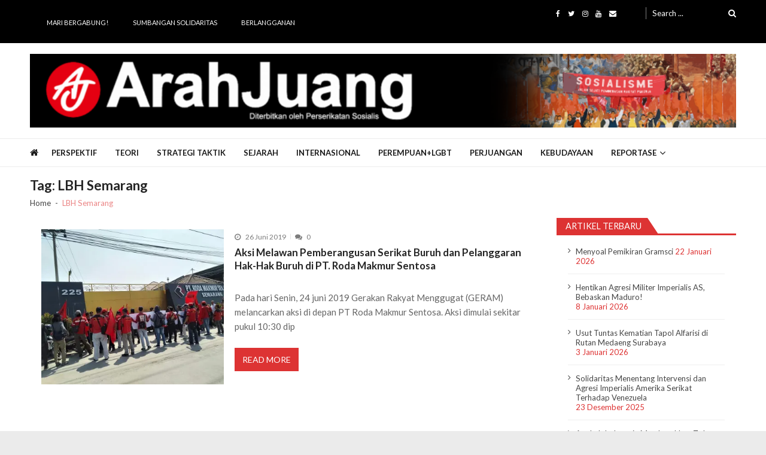

--- FILE ---
content_type: text/html; charset=UTF-8
request_url: https://www.arahjuang.com/tag/lbh-semarang/
body_size: 18737
content:
<!doctype html>
<html lang="id" itemscope itemtype="http://schema.org/WebPage">
<head>
	<meta charset="UTF-8">
	<meta name="viewport" content="width=device-width, initial-scale=1">
	<link rel="profile" href="http://gmpg.org/xfn/11">

			    <!-- PVC Template -->
    <script type="text/template" id="pvc-stats-view-template">
    <i class="pvc-stats-icon medium" aria-hidden="true"><svg aria-hidden="true" focusable="false" data-prefix="far" data-icon="chart-bar" role="img" xmlns="http://www.w3.org/2000/svg" viewBox="0 0 512 512" class="svg-inline--fa fa-chart-bar fa-w-16 fa-2x"><path fill="currentColor" d="M396.8 352h22.4c6.4 0 12.8-6.4 12.8-12.8V108.8c0-6.4-6.4-12.8-12.8-12.8h-22.4c-6.4 0-12.8 6.4-12.8 12.8v230.4c0 6.4 6.4 12.8 12.8 12.8zm-192 0h22.4c6.4 0 12.8-6.4 12.8-12.8V140.8c0-6.4-6.4-12.8-12.8-12.8h-22.4c-6.4 0-12.8 6.4-12.8 12.8v198.4c0 6.4 6.4 12.8 12.8 12.8zm96 0h22.4c6.4 0 12.8-6.4 12.8-12.8V204.8c0-6.4-6.4-12.8-12.8-12.8h-22.4c-6.4 0-12.8 6.4-12.8 12.8v134.4c0 6.4 6.4 12.8 12.8 12.8zM496 400H48V80c0-8.84-7.16-16-16-16H16C7.16 64 0 71.16 0 80v336c0 17.67 14.33 32 32 32h464c8.84 0 16-7.16 16-16v-16c0-8.84-7.16-16-16-16zm-387.2-48h22.4c6.4 0 12.8-6.4 12.8-12.8v-70.4c0-6.4-6.4-12.8-12.8-12.8h-22.4c-6.4 0-12.8 6.4-12.8 12.8v70.4c0 6.4 6.4 12.8 12.8 12.8z" class=""></path></svg></i>
	 <%= total_view %> kali dilihat	<% if ( today_view > 0 ) { %>
		<span class="views_today">,  <%= today_view %> kali dilihat hari ini</span>
	<% } %>
	</span>
	</script>
		    <meta name='robots' content='index, follow, max-image-preview:large, max-snippet:-1, max-video-preview:-1' />

	<!-- This site is optimized with the Yoast SEO plugin v26.8 - https://yoast.com/product/yoast-seo-wordpress/ -->
	<title>LBH Semarang Archives - Arah Juang</title>
	<link rel="canonical" href="https://www.arahjuang.com/tag/lbh-semarang/" />
	<meta property="og:locale" content="id_ID" />
	<meta property="og:type" content="article" />
	<meta property="og:title" content="LBH Semarang Archives - Arah Juang" />
	<meta property="og:url" content="https://www.arahjuang.com/tag/lbh-semarang/" />
	<meta property="og:site_name" content="Arah Juang" />
	<script type="application/ld+json" class="yoast-schema-graph">{"@context":"https://schema.org","@graph":[{"@type":"CollectionPage","@id":"https://www.arahjuang.com/tag/lbh-semarang/","url":"https://www.arahjuang.com/tag/lbh-semarang/","name":"LBH Semarang Archives - Arah Juang","isPartOf":{"@id":"https://www.arahjuang.com/#website"},"primaryImageOfPage":{"@id":"https://www.arahjuang.com/tag/lbh-semarang/#primaryimage"},"image":{"@id":"https://www.arahjuang.com/tag/lbh-semarang/#primaryimage"},"thumbnailUrl":"https://i0.wp.com/www.arahjuang.com/wp-content/uploads/2019/06/Aksi-KASBI-Jateng.jpg?fit=960%2C720&ssl=1","breadcrumb":{"@id":"https://www.arahjuang.com/tag/lbh-semarang/#breadcrumb"},"inLanguage":"id"},{"@type":"ImageObject","inLanguage":"id","@id":"https://www.arahjuang.com/tag/lbh-semarang/#primaryimage","url":"https://i0.wp.com/www.arahjuang.com/wp-content/uploads/2019/06/Aksi-KASBI-Jateng.jpg?fit=960%2C720&ssl=1","contentUrl":"https://i0.wp.com/www.arahjuang.com/wp-content/uploads/2019/06/Aksi-KASBI-Jateng.jpg?fit=960%2C720&ssl=1","width":960,"height":720},{"@type":"BreadcrumbList","@id":"https://www.arahjuang.com/tag/lbh-semarang/#breadcrumb","itemListElement":[{"@type":"ListItem","position":1,"name":"Beranda","item":"https://www.arahjuang.com/"},{"@type":"ListItem","position":2,"name":"LBH Semarang"}]},{"@type":"WebSite","@id":"https://www.arahjuang.com/#website","url":"https://www.arahjuang.com/","name":"Arah Juang","description":"Melipat Ganda, Membakar Tirani","publisher":{"@id":"https://www.arahjuang.com/#organization"},"potentialAction":[{"@type":"SearchAction","target":{"@type":"EntryPoint","urlTemplate":"https://www.arahjuang.com/?s={search_term_string}"},"query-input":{"@type":"PropertyValueSpecification","valueRequired":true,"valueName":"search_term_string"}}],"inLanguage":"id"},{"@type":"Organization","@id":"https://www.arahjuang.com/#organization","name":"Arah Juang","url":"https://www.arahjuang.com/","logo":{"@type":"ImageObject","inLanguage":"id","@id":"https://www.arahjuang.com/#/schema/logo/image/","url":"https://i0.wp.com/www.arahjuang.com/wp-content/uploads/2020/10/logoaj.png?fit=1000%2C1000&ssl=1","contentUrl":"https://i0.wp.com/www.arahjuang.com/wp-content/uploads/2020/10/logoaj.png?fit=1000%2C1000&ssl=1","width":1000,"height":1000,"caption":"Arah Juang"},"image":{"@id":"https://www.arahjuang.com/#/schema/logo/image/"},"sameAs":["https://www.facebook.com/Arah-Juang-285974381853164/","https://x.com/arahjuang","http://instagram.com/arahjuang","https://www.youtube.com/channel/UCxTVSjZDThYUscwId_4bE_w"]}]}</script>
	<!-- / Yoast SEO plugin. -->


<link rel='dns-prefetch' href='//secure.gravatar.com' />
<link rel='dns-prefetch' href='//stats.wp.com' />
<link rel='dns-prefetch' href='//fonts.googleapis.com' />
<link rel='dns-prefetch' href='//v0.wordpress.com' />
<link rel='dns-prefetch' href='//widgets.wp.com' />
<link rel='dns-prefetch' href='//s0.wp.com' />
<link rel='dns-prefetch' href='//0.gravatar.com' />
<link rel='dns-prefetch' href='//1.gravatar.com' />
<link rel='dns-prefetch' href='//2.gravatar.com' />
<link rel='preconnect' href='//i0.wp.com' />
<link rel='preconnect' href='//c0.wp.com' />
<link rel="alternate" type="application/rss+xml" title="Arah Juang &raquo; Feed" href="https://www.arahjuang.com/feed/" />
<link rel="alternate" type="application/rss+xml" title="Arah Juang &raquo; Umpan Komentar" href="https://www.arahjuang.com/comments/feed/" />
<link rel="alternate" type="application/rss+xml" title="Arah Juang &raquo; LBH Semarang Umpan Tag" href="https://www.arahjuang.com/tag/lbh-semarang/feed/" />
<style id='wp-img-auto-sizes-contain-inline-css' type='text/css'>
img:is([sizes=auto i],[sizes^="auto," i]){contain-intrinsic-size:3000px 1500px}
/*# sourceURL=wp-img-auto-sizes-contain-inline-css */
</style>

<style id='wp-emoji-styles-inline-css' type='text/css'>

	img.wp-smiley, img.emoji {
		display: inline !important;
		border: none !important;
		box-shadow: none !important;
		height: 1em !important;
		width: 1em !important;
		margin: 0 0.07em !important;
		vertical-align: -0.1em !important;
		background: none !important;
		padding: 0 !important;
	}
/*# sourceURL=wp-emoji-styles-inline-css */
</style>
<link rel='stylesheet' id='wp-block-library-css' href='https://c0.wp.com/c/6.9/wp-includes/css/dist/block-library/style.min.css' type='text/css' media='all' />
<style id='global-styles-inline-css' type='text/css'>
:root{--wp--preset--aspect-ratio--square: 1;--wp--preset--aspect-ratio--4-3: 4/3;--wp--preset--aspect-ratio--3-4: 3/4;--wp--preset--aspect-ratio--3-2: 3/2;--wp--preset--aspect-ratio--2-3: 2/3;--wp--preset--aspect-ratio--16-9: 16/9;--wp--preset--aspect-ratio--9-16: 9/16;--wp--preset--color--black: #000000;--wp--preset--color--cyan-bluish-gray: #abb8c3;--wp--preset--color--white: #ffffff;--wp--preset--color--pale-pink: #f78da7;--wp--preset--color--vivid-red: #cf2e2e;--wp--preset--color--luminous-vivid-orange: #ff6900;--wp--preset--color--luminous-vivid-amber: #fcb900;--wp--preset--color--light-green-cyan: #7bdcb5;--wp--preset--color--vivid-green-cyan: #00d084;--wp--preset--color--pale-cyan-blue: #8ed1fc;--wp--preset--color--vivid-cyan-blue: #0693e3;--wp--preset--color--vivid-purple: #9b51e0;--wp--preset--gradient--vivid-cyan-blue-to-vivid-purple: linear-gradient(135deg,rgb(6,147,227) 0%,rgb(155,81,224) 100%);--wp--preset--gradient--light-green-cyan-to-vivid-green-cyan: linear-gradient(135deg,rgb(122,220,180) 0%,rgb(0,208,130) 100%);--wp--preset--gradient--luminous-vivid-amber-to-luminous-vivid-orange: linear-gradient(135deg,rgb(252,185,0) 0%,rgb(255,105,0) 100%);--wp--preset--gradient--luminous-vivid-orange-to-vivid-red: linear-gradient(135deg,rgb(255,105,0) 0%,rgb(207,46,46) 100%);--wp--preset--gradient--very-light-gray-to-cyan-bluish-gray: linear-gradient(135deg,rgb(238,238,238) 0%,rgb(169,184,195) 100%);--wp--preset--gradient--cool-to-warm-spectrum: linear-gradient(135deg,rgb(74,234,220) 0%,rgb(151,120,209) 20%,rgb(207,42,186) 40%,rgb(238,44,130) 60%,rgb(251,105,98) 80%,rgb(254,248,76) 100%);--wp--preset--gradient--blush-light-purple: linear-gradient(135deg,rgb(255,206,236) 0%,rgb(152,150,240) 100%);--wp--preset--gradient--blush-bordeaux: linear-gradient(135deg,rgb(254,205,165) 0%,rgb(254,45,45) 50%,rgb(107,0,62) 100%);--wp--preset--gradient--luminous-dusk: linear-gradient(135deg,rgb(255,203,112) 0%,rgb(199,81,192) 50%,rgb(65,88,208) 100%);--wp--preset--gradient--pale-ocean: linear-gradient(135deg,rgb(255,245,203) 0%,rgb(182,227,212) 50%,rgb(51,167,181) 100%);--wp--preset--gradient--electric-grass: linear-gradient(135deg,rgb(202,248,128) 0%,rgb(113,206,126) 100%);--wp--preset--gradient--midnight: linear-gradient(135deg,rgb(2,3,129) 0%,rgb(40,116,252) 100%);--wp--preset--font-size--small: 13px;--wp--preset--font-size--medium: 20px;--wp--preset--font-size--large: 36px;--wp--preset--font-size--x-large: 42px;--wp--preset--spacing--20: 0.44rem;--wp--preset--spacing--30: 0.67rem;--wp--preset--spacing--40: 1rem;--wp--preset--spacing--50: 1.5rem;--wp--preset--spacing--60: 2.25rem;--wp--preset--spacing--70: 3.38rem;--wp--preset--spacing--80: 5.06rem;--wp--preset--shadow--natural: 6px 6px 9px rgba(0, 0, 0, 0.2);--wp--preset--shadow--deep: 12px 12px 50px rgba(0, 0, 0, 0.4);--wp--preset--shadow--sharp: 6px 6px 0px rgba(0, 0, 0, 0.2);--wp--preset--shadow--outlined: 6px 6px 0px -3px rgb(255, 255, 255), 6px 6px rgb(0, 0, 0);--wp--preset--shadow--crisp: 6px 6px 0px rgb(0, 0, 0);}:where(.is-layout-flex){gap: 0.5em;}:where(.is-layout-grid){gap: 0.5em;}body .is-layout-flex{display: flex;}.is-layout-flex{flex-wrap: wrap;align-items: center;}.is-layout-flex > :is(*, div){margin: 0;}body .is-layout-grid{display: grid;}.is-layout-grid > :is(*, div){margin: 0;}:where(.wp-block-columns.is-layout-flex){gap: 2em;}:where(.wp-block-columns.is-layout-grid){gap: 2em;}:where(.wp-block-post-template.is-layout-flex){gap: 1.25em;}:where(.wp-block-post-template.is-layout-grid){gap: 1.25em;}.has-black-color{color: var(--wp--preset--color--black) !important;}.has-cyan-bluish-gray-color{color: var(--wp--preset--color--cyan-bluish-gray) !important;}.has-white-color{color: var(--wp--preset--color--white) !important;}.has-pale-pink-color{color: var(--wp--preset--color--pale-pink) !important;}.has-vivid-red-color{color: var(--wp--preset--color--vivid-red) !important;}.has-luminous-vivid-orange-color{color: var(--wp--preset--color--luminous-vivid-orange) !important;}.has-luminous-vivid-amber-color{color: var(--wp--preset--color--luminous-vivid-amber) !important;}.has-light-green-cyan-color{color: var(--wp--preset--color--light-green-cyan) !important;}.has-vivid-green-cyan-color{color: var(--wp--preset--color--vivid-green-cyan) !important;}.has-pale-cyan-blue-color{color: var(--wp--preset--color--pale-cyan-blue) !important;}.has-vivid-cyan-blue-color{color: var(--wp--preset--color--vivid-cyan-blue) !important;}.has-vivid-purple-color{color: var(--wp--preset--color--vivid-purple) !important;}.has-black-background-color{background-color: var(--wp--preset--color--black) !important;}.has-cyan-bluish-gray-background-color{background-color: var(--wp--preset--color--cyan-bluish-gray) !important;}.has-white-background-color{background-color: var(--wp--preset--color--white) !important;}.has-pale-pink-background-color{background-color: var(--wp--preset--color--pale-pink) !important;}.has-vivid-red-background-color{background-color: var(--wp--preset--color--vivid-red) !important;}.has-luminous-vivid-orange-background-color{background-color: var(--wp--preset--color--luminous-vivid-orange) !important;}.has-luminous-vivid-amber-background-color{background-color: var(--wp--preset--color--luminous-vivid-amber) !important;}.has-light-green-cyan-background-color{background-color: var(--wp--preset--color--light-green-cyan) !important;}.has-vivid-green-cyan-background-color{background-color: var(--wp--preset--color--vivid-green-cyan) !important;}.has-pale-cyan-blue-background-color{background-color: var(--wp--preset--color--pale-cyan-blue) !important;}.has-vivid-cyan-blue-background-color{background-color: var(--wp--preset--color--vivid-cyan-blue) !important;}.has-vivid-purple-background-color{background-color: var(--wp--preset--color--vivid-purple) !important;}.has-black-border-color{border-color: var(--wp--preset--color--black) !important;}.has-cyan-bluish-gray-border-color{border-color: var(--wp--preset--color--cyan-bluish-gray) !important;}.has-white-border-color{border-color: var(--wp--preset--color--white) !important;}.has-pale-pink-border-color{border-color: var(--wp--preset--color--pale-pink) !important;}.has-vivid-red-border-color{border-color: var(--wp--preset--color--vivid-red) !important;}.has-luminous-vivid-orange-border-color{border-color: var(--wp--preset--color--luminous-vivid-orange) !important;}.has-luminous-vivid-amber-border-color{border-color: var(--wp--preset--color--luminous-vivid-amber) !important;}.has-light-green-cyan-border-color{border-color: var(--wp--preset--color--light-green-cyan) !important;}.has-vivid-green-cyan-border-color{border-color: var(--wp--preset--color--vivid-green-cyan) !important;}.has-pale-cyan-blue-border-color{border-color: var(--wp--preset--color--pale-cyan-blue) !important;}.has-vivid-cyan-blue-border-color{border-color: var(--wp--preset--color--vivid-cyan-blue) !important;}.has-vivid-purple-border-color{border-color: var(--wp--preset--color--vivid-purple) !important;}.has-vivid-cyan-blue-to-vivid-purple-gradient-background{background: var(--wp--preset--gradient--vivid-cyan-blue-to-vivid-purple) !important;}.has-light-green-cyan-to-vivid-green-cyan-gradient-background{background: var(--wp--preset--gradient--light-green-cyan-to-vivid-green-cyan) !important;}.has-luminous-vivid-amber-to-luminous-vivid-orange-gradient-background{background: var(--wp--preset--gradient--luminous-vivid-amber-to-luminous-vivid-orange) !important;}.has-luminous-vivid-orange-to-vivid-red-gradient-background{background: var(--wp--preset--gradient--luminous-vivid-orange-to-vivid-red) !important;}.has-very-light-gray-to-cyan-bluish-gray-gradient-background{background: var(--wp--preset--gradient--very-light-gray-to-cyan-bluish-gray) !important;}.has-cool-to-warm-spectrum-gradient-background{background: var(--wp--preset--gradient--cool-to-warm-spectrum) !important;}.has-blush-light-purple-gradient-background{background: var(--wp--preset--gradient--blush-light-purple) !important;}.has-blush-bordeaux-gradient-background{background: var(--wp--preset--gradient--blush-bordeaux) !important;}.has-luminous-dusk-gradient-background{background: var(--wp--preset--gradient--luminous-dusk) !important;}.has-pale-ocean-gradient-background{background: var(--wp--preset--gradient--pale-ocean) !important;}.has-electric-grass-gradient-background{background: var(--wp--preset--gradient--electric-grass) !important;}.has-midnight-gradient-background{background: var(--wp--preset--gradient--midnight) !important;}.has-small-font-size{font-size: var(--wp--preset--font-size--small) !important;}.has-medium-font-size{font-size: var(--wp--preset--font-size--medium) !important;}.has-large-font-size{font-size: var(--wp--preset--font-size--large) !important;}.has-x-large-font-size{font-size: var(--wp--preset--font-size--x-large) !important;}
/*# sourceURL=global-styles-inline-css */
</style>

<style id='classic-theme-styles-inline-css' type='text/css'>
/*! This file is auto-generated */
.wp-block-button__link{color:#fff;background-color:#32373c;border-radius:9999px;box-shadow:none;text-decoration:none;padding:calc(.667em + 2px) calc(1.333em + 2px);font-size:1.125em}.wp-block-file__button{background:#32373c;color:#fff;text-decoration:none}
/*# sourceURL=/wp-includes/css/classic-themes.min.css */
</style>
<link rel='stylesheet' id='contact-form-7-css' href='https://www.arahjuang.com/wp-content/plugins/contact-form-7/includes/css/styles.css?ver=6.1.4' type='text/css' media='all' />
<link rel='stylesheet' id='a3-pvc-style-css' href='https://www.arahjuang.com/wp-content/plugins/page-views-count/assets/css/style.min.css?ver=2.8.7' type='text/css' media='all' />
<link rel='stylesheet' id='toc-screen-css' href='https://www.arahjuang.com/wp-content/plugins/table-of-contents-plus/screen.min.css?ver=2411.1' type='text/css' media='all' />
<style id='toc-screen-inline-css' type='text/css'>
div#toc_container {background: #fff;border: 1px solid #dd3333;}div#toc_container p.toc_title {color: #dd3333;}
/*# sourceURL=toc-screen-inline-css */
</style>
<link rel='stylesheet' id='vmagazine-lite-google-fonts-css' href='//fonts.googleapis.com/css?family=Open+Sans%3A400%2C600%2C700%2C400italic%2C300%7CPoppins%3A300%2C400%2C500%2C600%2C700%7CMontserrat%3A300%2C300i%2C400%2C800%2C800i%7CLato%3A300%2C400%2C700%2C900&#038;ver=6.9' type='text/css' media='all' />
<link rel='stylesheet' id='jquery-mcustomscrollbar-css' href='https://www.arahjuang.com/wp-content/themes/vmagazine-lite/assets/library/mCustomScrollbar/jquery.mCustomScrollbar.min.css?ver=1.3.7' type='text/css' media='all' />
<link rel='stylesheet' id='elegant-fonts-css' href='https://www.arahjuang.com/wp-content/themes/vmagazine-lite/assets/library/elegant_font/HTML-CSS/style.css?ver=1.3.7' type='text/css' media='all' />
<link rel='stylesheet' id='lightslider-style-css' href='https://www.arahjuang.com/wp-content/themes/vmagazine-lite/assets/library/lightslider/lightslider.css?ver=1.3.7' type='text/css' media='all' />
<link rel='stylesheet' id='font-awesome-style-css' href='https://www.arahjuang.com/wp-content/themes/vmagazine-lite/assets/library/font-awesome/css/font-awesome.min.css?ver=1.3.7' type='text/css' media='all' />
<link rel='stylesheet' id='animate-css-css' href='https://www.arahjuang.com/wp-content/themes/vmagazine-lite/assets/css/animate.css?ver=1.3.7' type='text/css' media='all' />
<link rel='stylesheet' id='prettyPhoto-style-css' href='https://www.arahjuang.com/wp-content/themes/vmagazine-lite/assets/library/prettyPhoto/css/prettyPhoto.css?ver=1.3.7' type='text/css' media='all' />
<link rel='stylesheet' id='slick-style-css' href='https://www.arahjuang.com/wp-content/themes/vmagazine-lite/assets/library/slick/slick.css?ver=1.3.7' type='text/css' media='all' />
<link rel='stylesheet' id='slick-style1-css' href='https://www.arahjuang.com/wp-content/themes/vmagazine-lite/assets/library/slick/slick-theme.css?ver=1.3.7' type='text/css' media='all' />
<link rel='stylesheet' id='vmagazine-lite-style-css' href='https://www.arahjuang.com/wp-content/themes/vmagazine-lite/style.css?ver=1.3.7' type='text/css' media='all' />
<style id='vmagazine-lite-style-inline-css' type='text/css'>

        span.cat-links .cat-298{
                background: #dd3333;
        }
        span.cat-links .cat-299{
                background: #dd3333;
        }
        span.cat-links .cat-5{
                background: #dd3333;
        }
        span.cat-links .cat-12{
                background: #dd3333;
        }
        span.cat-links .cat-4{
                background: #dd3333;
        }
        span.cat-links .cat-16{
                background: #dd3333;
        }
        span.cat-links .cat-1525{
                background: #e52d6d;
        }
        span.cat-links .cat-428{
                background: #dd3333;
        }
        span.cat-links .cat-32{
                background: #dd3333;
        }
        span.cat-links .cat-1{
                background: #dd3333;
        }
        span.cat-links .cat-1479{
                background: #dd3333;
        }
        span.cat-links .cat-526{
                background: #dd3333;
        }
        span.cat-links .cat-1480{
                background: #e52d6d;
        }
        span.cat-links .cat-430{
                background: #dd3333;
        }
        .mob-search-form,.mobile-navigation{
            background-color: ;
        }
    .vmagazine-lite-ticker-wrapper .default-layout .vmagazine-lite-ticker-caption span, 
    .vmagazine-lite-ticker-wrapper .layout-two .vmagazine-lite-ticker-caption span,
    header.header-layout4 nav.main-navigation .nav-wrapper .menu-mmnu-container ul li.menu-item a:hover,
    a.scrollup,a.scrollup:hover,.widget .tagcloud a:hover,span.cat-links a,.entry-footer .edit-link a.post-edit-link,
    .template-three .widget-title:before, .template-three .block-title:before,.template-three .widget-title span, .template-three .block-title span,.widget-title:after, .block-title:after,
    .template-four .widget-title span, .template-four .block-title span, .template-four .vmagazine-lite-container #primary.vmagazine-lite-content .vmagazine-lite-related-wrapper h4.related-title span.title-bg, .template-four .comment-respond h4.comment-reply-title span, .template-four .vmagazine-lite-container #primary.vmagazine-lite-content .post-review-wrapper h4.section-title span,.template-five .widget-title:before, .template-five .block-title:before,
    .template-five .widget-title span, .template-five .block-title span,.vmagazine-lite-archive-layout2 .vmagazine-lite-container main.site-main article .archive-post .entry-content a.vmagazine-lite-archive-more, .vmagazine-lite-archive-layout2 .vmagazine-lite-container main.site-main article .archive-post .entry-content a.vmagazine-lite-archive-more, .vmagazine-lite-archive-layout2 .vmagazine-lite-container main.site-main article .archive-post .entry-content a.vmagazine-lite-archive-more,.vmagazine-lite-container #primary.vmagazine-lite-content .vmagazine-lite-related-wrapper h4.related-title:after, .vmagazine-lite-container #primary.vmagazine-lite-content .post-review-wrapper .section-title:after, .vmagazine-lite-container #primary.vmagazine-lite-content .comment-respond .comment-reply-title:after,
    .vmagazine-lite-container #primary.vmagazine-lite-content .comment-respond .comment-form .form-submit input.submit,.widget .custom-html-widget .tnp-field-button input.tnp-button,.woocommerce-page .vmagazine-lite-container.sidebar-shop .widget_price_filter .ui-slider .ui-slider-range,.woocommerce-page .vmagazine-lite-container.sidebar-shop ul.products li.product .product-img-wrap a.button,.woocommerce-page .vmagazine-lite-container.sidebar-shop ul.products li.product .onsale, .sidebar-shop .sale span.onsale,.woocommerce #respond input#submit.alt, .woocommerce a.button.alt, .woocommerce button.button.alt, .woocommerce input.button.alt,.woocommerce #respond input#submit.alt:hover, .woocommerce a.button.alt:hover, .woocommerce button.button.alt:hover, .woocommerce input.button.alt:hover,.woocommerce #respond input#submit, .woocommerce a.button, .woocommerce button.button, .woocommerce input.button,.woocommerce #respond input#submit:hover, .woocommerce a.button:hover, .woocommerce button.button:hover, .woocommerce input.button:hover,header ul.site-header-cart li span.count,
    header ul.site-header-cart li.cart-items .widget_shopping_cart p.woocommerce-mini-cart__buttons a.button:hover,
    .widget .tagcloud a:hover, .top-footer-wrap .vmagazine-lite-container .widget.widget_tag_cloud .tagcloud a:hover,
    header.header-layout3 .site-main-nav-wrapper .top-right .vmagazine-lite-search-form-primary form.search-form label:before,
    .vmagazine-lite-archive-layout1 .vmagazine-lite-container #primary article .archive-wrapper .entry-content a.vmagazine-lite-archive-more,
    .vmagazine-lite-container #primary.vmagazine-lite-content .entry-content nav.post-navigation .nav-links a:hover:before,
    .vmagazine-lite-archive-layout4 .vmagazine-lite-container #primary article .entry-content a.vmagazine-lite-archive-more,
    header.header-layout2 .logo-ad-wrapper .middle-search form.search-form:after,
    .ap_toggle .ap_toggle_title,.ap_tagline_box.ap-bg-box,.ap-team .member-social-group a, .horizontal .ap_tab_group .tab-title.active, .horizontal .ap_tab_group .tab-title.hover, .vertical .ap_tab_group .tab-title.active, .vertical .ap_tab_group .tab-title.hover,
    .template-three .vmagazine-lite-container #primary.vmagazine-lite-content .post-review-wrapper h4.section-title span, .template-three .vmagazine-lite-container #primary.vmagazine-lite-content .vmagazine-lite-related-wrapper h4.related-title span, .template-three .vmagazine-lite-container #primary.vmagazine-lite-content .comment-respond h4.comment-reply-title span, .template-three .vmagazine-lite-container #primary.vmagazine-lite-content .post-review-wrapper h4.section-title span.title-bg,
    .template-three .vmagazine-lite-container #primary.vmagazine-lite-content .post-review-wrapper h4.section-title:before, .template-three .vmagazine-lite-container #primary.vmagazine-lite-content .vmagazine-lite-related-wrapper h4.related-title:before, .template-three .vmagazine-lite-container #primary.vmagazine-lite-content .comment-respond h4.comment-reply-title:before, .template-three .vmagazine-lite-container #primary.vmagazine-lite-content .post-review-wrapper h4.section-title:before,
    .vmagazine-lite-container #primary.vmagazine-lite-content .post-password-form input[type='submit'],
    .woocommerce .cart .button, .woocommerce .cart input.button,
    .dot_1,.vmagazine-lite-grid-list.list #loading-grid .dot_1,
    span.view-all a:hover,.block-post-wrapper.block_layout_3 .view-all a:hover,
    .vmagazine-lite-post-col.block_layout_1 span.view-all a:hover,
    .vmagazine-lite-mul-cat.block-post-wrapper.layout-two .block-content-wrapper .right-posts-wrapper .view-all a:hover,
    .block-post-wrapper.list .gl-posts a.vm-ajax-load-more:hover, .block-post-wrapper.grid-two .gl-posts a.vm-ajax-load-more:hover,
    .vmagazine-lite-cat-slider.block-post-wrapper.block_layout_1 .content-wrapper-featured-slider .lSSlideWrapper li.single-post .post-caption p span.read-more a,.template-five .vmagazine-lite-container #primary.vmagazine-lite-content .comment-respond .comment-reply-title span.title-bg,
    .template-three .vmagazine-lite-container #primary.vmagazine-lite-content .vmagazine-lite-author-metabox h4.box-title span.title-bg,
    .template-three .vmagazine-lite-container #primary.vmagazine-lite-content .vmagazine-lite-author-metabox h4.box-title::before,
    .vmagazine-lite-container #primary.vmagazine-lite-content .vmagazine-lite-author-metabox .box-title::after,
    .template-five .vmagazine-lite-container #primary.vmagazine-lite-content .vmagazine-lite-related-wrapper h4.related-title span.title-bg,
    .template-five .vmagazine-lite-container #primary.vmagazine-lite-content .vmagazine-lite-author-metabox .box-title span.title-bg,
    .middle-search .block-loader .dot_1,.no-results.not-found form.search-form input.search-submit,
    .widget_vmagazine_lite_categories_tabbed .vmagazine-lite-tabbed-wrapper ul#vmagazine-lite-widget-tabbed li.active a, .widget_vmagazine_lite_categories_tabbed .vmagazine-lite-tabbed-wrapper ul#vmagazine-lite-widget-tabbed li a:hover,
    .vmagazine-lite-container #primary .entry-content .post-tag .tags-links a,
    .vmagazine-lite-cat-slider.block-post-wrapper.block_layout_1 .lSSlideWrapper .lSAction > a:hover,
    .related-content-wrapper a.vmagazine-lite-related-more,
    .vmagazine-lite-container #primary .post-review-wrapper .review-inner-wrap .percent-review-wrapper .percent-rating-bar-wrap div, .vmagazine-lite-container #primary .post-review-wrapper .review-inner-wrap .points-review-wrapper .percent-rating-bar-wrap div,
    .vmagazine-lite-fullwid-slider.block_layout_1 .slick-slider .post-content-wrapper h3.extra-large-font a:hover,
    .vmagazine-lite-post-carousel.block_layout_2 .block-carousel .single-post:hover .post-caption h3.large-font a,
    .vmagazine-lite-container #primary .comment-respond .comment-reply-title::after,.vmagazine-block-post-slider .block-content-wrapper .block-post-slider-wrapper button.slick-arrow:hover,.vmagazine-block-post-slider .block-content-wrapper .block-post-slider-wrapper .slick-dots li button::before, .vmagazine-block-post-slider .block-content-wrapper .block-post-slider-wrapper li.slick-active button::before,.lSSlideOuter .lSPager.lSpg > li:hover a, .lSSlideOuter .lSPager.lSpg > li a:hover, .lSSlideOuter .lSPager.lSpg > li.active a,.vmagazine-lite-slider-tab-carousel .block-content-wrapper-carousel button.slick-arrow:hover,.vmagazine-lite-timeline-post .timeline-post-wrapper .single-post .post-date .blog-date-inner span.posted-day,.woocommerce ul.products li.product .onsale,.added_to_cart
    {
        background: #dd3333;
    }
    a:hover,.vmagazine-lite-ticker-wrapper .layout-two .ticker-tags ul li a:hover,
    header.header-layout2 nav.main-navigation .nav-wrapper .index-icon a:hover, header.header-layout1 nav.main-navigation .nav-wrapper .index-icon a:hover, header.header-layout3 nav.main-navigation .nav-wrapper .index-icon a:hover, header.header-layout4 nav.main-navigation .nav-wrapper .index-icon a:hover,
    .widget.widget_categories ul li,.widget.widget_categories ul li a:hover,footer .buttom-footer.footer_one .footer-credit .footer-social ul.social li a:hover,header.header-layout4 .logo-wrapper-section .vmagazine-lite-container .social-icons ul.social li a:hover,header.header-layout2 nav.main-navigation .nav-wrapper .menu-mmnu-container ul li.menu-item .sub-menu li a:hover, header.header-layout1 nav.main-navigation .nav-wrapper .menu-mmnu-container ul li.menu-item .sub-menu li a:hover, header.header-layout3 nav.main-navigation .nav-wrapper .menu-mmnu-container ul li.menu-item .sub-menu li a:hover, header.header-layout4 nav.main-navigation .nav-wrapper .menu-mmnu-container ul li.menu-item .sub-menu li a:hover,header.header-layout2 nav.main-navigation .nav-wrapper .menu-mmnu-container ul li.menu-item .sub-menu.mega-sub-menu .ap-mega-menu-con-wrap .cat-con-section .menu-post-block h3 a:hover, header.header-layout1 nav.main-navigation .nav-wrapper .menu-mmnu-container ul li.menu-item .sub-menu.mega-sub-menu .ap-mega-menu-con-wrap .cat-con-section .menu-post-block h3 a:hover, header.header-layout3 nav.main-navigation .nav-wrapper .menu-mmnu-container ul li.menu-item .sub-menu.mega-sub-menu .ap-mega-menu-con-wrap .cat-con-section .menu-post-block h3 a:hover, header.header-layout4 nav.main-navigation .nav-wrapper .menu-mmnu-container ul li.menu-item .sub-menu.mega-sub-menu .ap-mega-menu-con-wrap .cat-con-section .menu-post-block h3 a:hover,.vmagazine-lite-breadcrumb-wrapper .vmagazine-lite-bread-home span.current,.vmagazine-lite-container .vmagazine-lite-sidebar .widget.widget_archive ul li,.vmagazine-lite-container .vmagazine-lite-sidebar .widget.widget_archive ul li a:hover,
    .vmagazine-lite-container .vmagazine-lite-sidebar .widget.widget_nav_menu .menu-main-menu-container ul li a:hover, .vmagazine-lite-container .vmagazine-lite-sidebar .widget.widget_rss ul li a:hover, .vmagazine-lite-container .vmagazine-lite-sidebar .widget.widget_recent_entries ul li a:hover, .vmagazine-lite-container .vmagazine-lite-sidebar .widget.widget_meta ul li a:hover, .vmagazine-lite-container .vmagazine-lite-sidebar .widget.widget_pages ul li a:hover,.site-footer .footer-widgets .widget_vmagazine_lite_info .footer_info_wrap .info_wrap div span:first-of-type,
    .vmagazine-lite-container #primary.vmagazine-lite-content .entry-content nav.post-navigation .nav-links a:hover p,
    .vmagazine-lite-container #primary.vmagazine-lite-content .post-review-wrapper .review-inner-wrap .summary-wrapper .total-reivew-wrapper span.stars-count,.vmagazine-lite-container #primary.vmagazine-lite-content .post-review-wrapper .review-inner-wrap .stars-review-wrapper .review-featured-wrap span.stars-count span.star-value,header.header-layout1 .vmagazine-lite-top-header .top-menu ul li a:hover, header.header-layout3 .vmagazine-lite-top-header .top-menu ul li a:hover,header.header-layout1 .vmagazine-lite-top-header .top-left ul.social li a:hover, header.header-layout3 .vmagazine-lite-top-header .top-right ul.social li a:hover,header.header-layout1 nav.main-navigation .nav-wrapper .menu-mmnu-container ul li.menu-item a:hover, header.header-layout3 nav.main-navigation .nav-wrapper .menu-mmnu-container ul li.menu-item a:hover,header.header-layout2 nav.main-navigation .nav-wrapper .menu-mmnu-container ul li.menu-item .sub-menu li.menu-item.menu-item-has-children:hover:after, header.header-layout1 nav.main-navigation .nav-wrapper .menu-mmnu-container ul li.menu-item .sub-menu li.menu-item.menu-item-has-children:hover:after, header.header-layout3 nav.main-navigation .nav-wrapper .menu-mmnu-container ul li.menu-item .sub-menu li.menu-item.menu-item-has-children:hover:after, header.header-layout4 nav.main-navigation .nav-wrapper .menu-mmnu-container ul li.menu-item .sub-menu li.menu-item.menu-item-has-children:hover:after,header.header-layout2 nav.main-navigation .nav-wrapper .menu-mmnu-container ul li.menu-item .sub-menu li .menu-post-block:hover a, header.header-layout1 nav.main-navigation .nav-wrapper .menu-mmnu-container ul li.menu-item .sub-menu li .menu-post-block:hover a, header.header-layout3 nav.main-navigation .nav-wrapper .menu-mmnu-container ul li.menu-item .sub-menu li .menu-post-block:hover a, header.header-layout4 nav.main-navigation .nav-wrapper .menu-mmnu-container ul li.menu-item .sub-menu li .menu-post-block:hover a,header.header-layout2 nav.main-navigation .nav-wrapper .menu-mmnu-container ul li.menu-item:hover a,.woocommerce-page .vmagazine-lite-container.sidebar-shop ul.products li.product:hover a.woocommerce-LoopProduct-link h2,.woocommerce-page .vmagazine-lite-container.sidebar-shop ul.products span.price,.woocommerce-page .vmagazine-lite-container.sidebar-shop .vmagazine-lite-sidebar .widget_product_categories .product-categories li,.woocommerce-page .vmagazine-lite-container.sidebar-shop .vmagazine-lite-sidebar .widget_product_categories .product-categories li a:hover,.woocommerce-page .vmagazine-lite-container.sidebar-shop .widget_top_rated_products ul.product_list_widget li ins span.woocommerce-Price-amount, .woocommerce-page .vmagazine-lite-container.sidebar-shop .widget_recent_reviews ul.product_list_widget li ins span.woocommerce-Price-amount,.woocommerce-page .vmagazine-lite-container.sidebar-shop .widget_top_rated_products ul.product_list_widget li:hover a, .woocommerce-page .vmagazine-lite-container.sidebar-shop .widget_recent_reviews ul.product_list_widget li:hover a,.woocommerce div.product p.price, .woocommerce div.product span.price,.comment-form-rating p.stars,header ul.site-header-cart li.cart-items .widget_shopping_cart p.woocommerce-mini-cart__buttons a.button,footer .buttom-footer.footer_one .footer-btm-wrap .vmagazine-lite-btm-ftr .footer-nav ul li a:hover,
    .vmagazine-lite-container .vmagazine-lite-sidebar .widget.widget_nav_menu ul li, .vmagazine-lite-container .vmagazine-lite-sidebar .widget.widget_rss ul li, .vmagazine-lite-container .vmagazine-lite-sidebar .widget.widget_recent_entries ul li, .vmagazine-lite-container .vmagazine-lite-sidebar .widget.widget_recent_comments ul li, .vmagazine-lite-container .vmagazine-lite-sidebar .widget.widget_meta ul li, .vmagazine-lite-container .vmagazine-lite-sidebar .widget.widget_pages ul li, .top-footer-wrap .vmagazine-lite-container .widget.widget_meta ul li, .top-footer-wrap .vmagazine-lite-container .widget.widget_pages ul li, .top-footer-wrap .vmagazine-lite-container .widget.widget_recent_comments ul li, .top-footer-wrap .vmagazine-lite-container .widget.widget_recent_entries ul li, .top-footer-wrap .vmagazine-lite-container .widget.widget_rss ul li, .top-footer-wrap .vmagazine-lite-container .widget.widget_nav_menu ul li, .top-footer-wrap .vmagazine-lite-container .widget.widget_archive ul li,
    .vmagazine-lite-container .vmagazine-lite-sidebar .widget.widget_nav_menu ul li a:hover, .vmagazine-lite-container .vmagazine-lite-sidebar .widget.widget_rss ul li a:hover, .vmagazine-lite-container .vmagazine-lite-sidebar .widget.widget_recent_entries ul li a:hover, .vmagazine-lite-container .vmagazine-lite-sidebar .widget.widget_meta ul li a:hover, .vmagazine-lite-container .vmagazine-lite-sidebar .widget.widget_pages ul li a:hover, .top-footer-wrap .vmagazine-lite-container .widget_pages ul li a:hover, .top-footer-wrap .vmagazine-lite-container .widget.widget_meta ul li a:hover, .top-footer-wrap .vmagazine-lite-container .widget.widget_pages ul li a:hover, .top-footer-wrap .vmagazine-lite-container .widget.widget_recent_comments ul li a:hover, .top-footer-wrap .vmagazine-lite-container .widget.widget_recent_entries ul li a:hover, .top-footer-wrap .vmagazine-lite-container .widget.widget_rss ul li a:hover, .top-footer-wrap .vmagazine-lite-container .widget.widget_nav_menu ul li a:hover, .top-footer-wrap .vmagazine-lite-container .widget.widget_archive ul li a:hover,
    .vmagazine-lite-archive-layout2 .vmagazine-lite-container main.site-main article .archive-post .entry-content a.vmagazine-lite-archive-more:hover, .vmagazine-lite-archive-layout2 .vmagazine-lite-container main.site-main article .archive-post .entry-content a.vmagazine-lite-archive-more:hover, .vmagazine-lite-archive-layout2 .vmagazine-lite-container main.site-main article .archive-post .entry-content a.vmagazine-lite-archive-more:hover,
    .vmagazine-lite-archive-layout1 .vmagazine-lite-container #primary article .archive-wrapper .entry-content a.vmagazine-lite-archive-more:hover,
    .vmagazine-lite-container #primary.vmagazine-lite-content .post-password-form input[type='submit']:hover,
    .vmagazine-lite-archive-layout4 .vmagazine-lite-container #primary article .entry-content a.vmagazine-lite-archive-more:hover,
    .vmagazine-lite-container #primary .entry-content .post-tag .tags-links a:hover,
    .vmagazine-lite-archive-layout2 .vmagazine-lite-container main.site-main article .archive-post .entry-content a.vmagazine-lite-archive-more:hover::after,
    .vmagazine-lite-slider-tab-carousel .block-content-wrapper-carousel .single-post:hover .post-caption h3,
    .woocommerce-page .vmagazine-lite-container.sidebar-shop .widget_top_rated_products ul.product_list_widget li:hover a,
    .woocommerce-page .vmagazine-lite-container.sidebar-shop .widget_recently_viewed_products ul.product_list_widget li:hover a,
    .woocommerce-page .vmagazine-lite-container.sidebar-shop .widget_products ul.product_list_widget li:hover a,
    .woocommerce-page .vmagazine-lite-container.sidebar-shop .widget_recent_reviews ul.product_list_widget li:hover a,
    .related-content-wrapper a.vmagazine-lite-related-more:hover,.vmagazine-block-post-slider .block-content-wrapper .block-post-slider-wrapper .slider-item-wrapper .slider-bigthumb:hover .post-captions h3.large-font a,.vmagazine-block-post-slider .block-content-wrapper .block-post-slider-wrapper .small-thumbs-wrapper .small-thumbs-inner .slider-smallthumb:hover .post-captions h3.large-font a,.vmagazine-lite-rec-posts.recent-post-widget .recent-posts-content .recent-post-content a:hover,.vmagazine-lite-featured-slider.featured-slider-wrapper .featured-posts li.f-slide .slider-caption h3.small-font a:hover,.woocommerce ul.products li.product .price
    {
        color: #dd3333;
    }
    .widget .tagcloud a:hover,.vmagazine-lite-container .vmagazine-lite-sidebar .widget.widget_search form.search-form input.search-field:focus,.site-footer .footer-widgets .widget .tagcloud a:hover,header ul.site-header-cart li.cart-items .widget_shopping_cart p.woocommerce-mini-cart__buttons a.button,.widget .tagcloud a:hover, .top-footer-wrap .vmagazine-lite-container .widget.widget_tag_cloud .tagcloud a:hover,
    .vmagazine-lite-container #primary.vmagazine-lite-content .entry-content nav.post-navigation .nav-links a:hover:before,
    .vmagazine-lite-archive-layout2 .vmagazine-lite-container main.site-main article .archive-post .entry-content a.vmagazine-lite-archive-more, .vmagazine-lite-archive-layout2 .vmagazine-lite-container main.site-main article .archive-post .entry-content a.vmagazine-lite-archive-more, .vmagazine-lite-archive-layout2 .vmagazine-lite-container main.site-main article .archive-post .entry-content a.vmagazine-lite-archive-more,
    .ap_toggle,.ap_tagline_box.ap-all-border-box,.ap_tagline_box.ap-left-border-box,
    .vmagazine-lite-archive-layout4 .vmagazine-lite-container #primary article .entry-content a.vmagazine-lite-archive-more,
    .vmagazine-lite-archive-layout1 .vmagazine-lite-container #primary article .archive-wrapper .entry-content a.vmagazine-lite-archive-more,
    .vmagazine-lite-container #primary.vmagazine-lite-content .post-password-form input[type='submit'],
    .vmagazine-lite-container #primary.vmagazine-lite-content .post-password-form input[type='submit']:hover,
    .vmagazine-lite-archive-layout2 .vmagazine-lite-container main.site-main article.sticky .archive-post,
    .woocommerce-info,span.view-all a:hover,.vmagazine-lite-post-col.block_layout_1 span.view-all a:hover,
    header.header-layout4 .logo-wrapper-section .vmagazine-lite-container .vmagazine-lite-search-form-primary form.search-form input.search-field:focus,
    .block-post-wrapper.block_layout_3 .view-all a:hover,
    .vmagazine-lite-mul-cat.block-post-wrapper.layout-two .block-content-wrapper .right-posts-wrapper .view-all a:hover,
    .block-post-wrapper.list .gl-posts a.vm-ajax-load-more:hover, .block-post-wrapper.grid-two .gl-posts a.vm-ajax-load-more:hover,
    .vmagazine-lite-cat-slider.block-post-wrapper.block_layout_1 .content-wrapper-featured-slider .lSSlideWrapper li.single-post .post-caption p span.read-more a,
    .no-results.not-found form.search-form input.search-submit,
    .vmagazine-lite-container #primary .entry-content .post-tag .tags-links a,
    .related-content-wrapper a.vmagazine-lite-related-more
    {
        border-color: #dd3333;
    }
    .vmagazine-lite-container .vmagazine-lite-sidebar .widget.widget_recent_comments ul li span.comment-author-link,
    .vmagazine-lite-container .vmagazine-lite-sidebar .widget.widget_rss ul li a,.woocommerce-page .vmagazine-lite-container.sidebar-shop .widget_recent_reviews ul.product_list_widget li .reviewer,
    .vmagazine-lite-breadcrumb-wrapper .vmagazine-lite-bread-home li.current
    {
        color: rgba(221,51,51,0.6);
    }
    .vmagazine-lite-container .vmagazine-lite-sidebar .widget.widget_search form.search-form input.search-field:hover
    {
        border-color: rgba(221,51,51,0.3);
    }
    .lSSlideOuter .lSPager.lSpg > li a
    {
        background-color: rgba(221,51,51,0.3);
    }
    .vmagazine-block-post-slider .block-content-wrapper .block-post-slider-wrapper ul.slick-dots:before,.vmagazine-block-post-slider .block-content-wrapper .block-post-slider-wrapper ul.slick-dots:after,.vmagazine-lite-slider-tab-carousel .block-content-wrapper-carousel ul.slick-dots:before,.vmagazine-lite-slider-tab-carousel .block-content-wrapper-carousel ul.slick-dots:after
    {
        background: rgba(221,51,51,0.15);
    }
    .template-two .widget-title:before, .template-two .block-title:before,
    .template-two .vmagazine-lite-container #primary.vmagazine-lite-content .comment-respond h4.comment-reply-title:before, .template-two .vmagazine-lite-container #primary.vmagazine-lite-content .vmagazine-lite-related-wrapper h4.related-title:before, .template-two .vmagazine-lite-container #primary.vmagazine-lite-content .post-review-wrapper .section-title:before,
    .template-two .vmagazine-lite-container #primary.vmagazine-lite-content .vmagazine-lite-author-metabox h4.box-title::before,.vmagazine-lite-slider-tab-carousel .block-content-wrapper-carousel .slick-dots li button::before, .vmagazine-lite-slider-tab-carousel .block-content-wrapper-carousel .slick-dots li.slick-active button::before{
        background: rgba(221,51,51,0.6);
    }
    .template-three .widget-title span:after, .template-three .block-title span:after,
    .template-three .vmagazine-lite-container #primary.vmagazine-lite-content .post-review-wrapper h4.section-title span:after, .template-three .vmagazine-lite-container #primary.vmagazine-lite-content .vmagazine-lite-related-wrapper h4.related-title span:after, .template-three .vmagazine-lite-container #primary.vmagazine-lite-content .comment-respond h4.comment-reply-title span:after, .template-three .vmagazine-lite-container #primary.vmagazine-lite-content .post-review-wrapper h4.section-title span.title-bg:after,
    .template-three .vmagazine-lite-container #primary.vmagazine-lite-content .vmagazine-lite-author-metabox h4.box-title span.title-bg:after,
    .vmagazine-lite-ticker-wrapper .default-layout .vmagazine-lite-ticker-caption span::before, .vmagazine-lite-ticker-wrapper .layout-two .vmagazine-lite-ticker-caption span::before,.template-five .title-bg::after, .template-five .block-title::after
    {
        border-color: transparent transparent transparent #dd3333;
    }
    .vmagazine-lite-rec-posts.recent-post-widget .recent-posts-content .recent-post-content span a:hover{
        color: rgba(221,51,51,0.6);
    }
    header.header-layout3 .site-main-nav-wrapper .top-right .vmagazine-lite-search-form-primary{
        border-top: solid 2px #dd3333;
    }
    .template-four .widget-title span:after, .template-four .block-title span:after, .template-four .vmagazine-lite-container #primary.vmagazine-lite-content .vmagazine-lite-related-wrapper h4.related-title span.title-bg:after, .template-four .comment-respond h4.comment-reply-title span:after, .template-four .vmagazine-lite-container #primary.vmagazine-lite-content .post-review-wrapper h4.section-title span:after
    {
        border-color: #dd3333 transparent transparent transparent;
    }
    header.header-layout1 nav.main-navigation .nav-wrapper .menu-mmnu-container ul li.menu-item a:hover,header.header-layout1 nav.main-navigation .nav-wrapper .index-icon a:hover
    {
        color: #dd3333;
    }
/*# sourceURL=vmagazine-lite-style-inline-css */
</style>
<link rel='stylesheet' id='vmagazine-lite-keyboard-css' href='https://www.arahjuang.com/wp-content/themes/vmagazine-lite/assets/css/keyboard.css?ver=6.9' type='text/css' media='all' />
<link rel='stylesheet' id='vmagazine-lite-responsive-css' href='https://www.arahjuang.com/wp-content/themes/vmagazine-lite/assets/css/responsive.css?ver=1.3.7' type='text/css' media='all' />
<link rel='stylesheet' id='jetpack_likes-css' href='https://c0.wp.com/p/jetpack/15.4/modules/likes/style.css' type='text/css' media='all' />
<link rel='stylesheet' id='a3pvc-css' href='//www.arahjuang.com/wp-content/uploads/sass/pvc.min.css?ver=1752075468' type='text/css' media='all' />
<script type="text/javascript" src="https://c0.wp.com/c/6.9/wp-includes/js/jquery/jquery.min.js" id="jquery-core-js"></script>
<script type="text/javascript" src="https://c0.wp.com/c/6.9/wp-includes/js/jquery/jquery-migrate.min.js" id="jquery-migrate-js"></script>
<script type="text/javascript" src="https://c0.wp.com/c/6.9/wp-includes/js/underscore.min.js" id="underscore-js"></script>
<script type="text/javascript" src="https://c0.wp.com/c/6.9/wp-includes/js/backbone.min.js" id="backbone-js"></script>
<script type="text/javascript" id="a3-pvc-backbone-js-extra">
/* <![CDATA[ */
var pvc_vars = {"rest_api_url":"https://www.arahjuang.com/wp-json/pvc/v1","ajax_url":"https://www.arahjuang.com/wp-admin/admin-ajax.php","security":"42fb73045a","ajax_load_type":"rest_api"};
//# sourceURL=a3-pvc-backbone-js-extra
/* ]]> */
</script>
<script type="text/javascript" src="https://www.arahjuang.com/wp-content/plugins/page-views-count/assets/js/pvc.backbone.min.js?ver=2.8.7" id="a3-pvc-backbone-js"></script>
<link rel="https://api.w.org/" href="https://www.arahjuang.com/wp-json/" /><link rel="alternate" title="JSON" type="application/json" href="https://www.arahjuang.com/wp-json/wp/v2/tags/474" /><link rel="EditURI" type="application/rsd+xml" title="RSD" href="https://www.arahjuang.com/xmlrpc.php?rsd" />
<meta name="generator" content="WordPress 6.9" />
	<style>img#wpstats{display:none}</style>
				<style type="text/css">
					.site-title,
			.site-description {
				position: absolute;
				clip: rect(1px, 1px, 1px, 1px);
			}
				</style>
		<style type="text/css" id="custom-background-css">
body.custom-background { background-image: url("https://www.arahjuang.com/wp-content/uploads/2020/12/fafa.png.webp"); background-position: left top; background-size: cover; background-repeat: repeat; background-attachment: scroll; }
</style>
	<link rel="icon" href="https://i0.wp.com/www.arahjuang.com/wp-content/uploads/2020/10/cropped-logoaj-1.png?fit=32%2C32&#038;ssl=1" sizes="32x32" />
<link rel="icon" href="https://i0.wp.com/www.arahjuang.com/wp-content/uploads/2020/10/cropped-logoaj-1.png?fit=192%2C192&#038;ssl=1" sizes="192x192" />
<link rel="apple-touch-icon" href="https://i0.wp.com/www.arahjuang.com/wp-content/uploads/2020/10/cropped-logoaj-1.png?fit=180%2C180&#038;ssl=1" />
<meta name="msapplication-TileImage" content="https://i0.wp.com/www.arahjuang.com/wp-content/uploads/2020/10/cropped-logoaj-1.png?fit=270%2C270&#038;ssl=1" />
		<style type="text/css" id="wp-custom-css">
			.site-branding img {
	width: 1180px;
}		</style>
		<link rel='stylesheet' id='testimonials-default-css' href='https://www.arahjuang.com/wp-content/plugins/strong-testimonials/templates/default/content.css?ver=3.2.21' type='text/css' media='all' />
<link rel='stylesheet' id='wpmtst-slider-controls-simple-buttons2-css' href='https://www.arahjuang.com/wp-content/plugins/strong-testimonials/assets/public/css/slider-controls-simple-buttons2.css?ver=3.2.21' type='text/css' media='all' />
</head>

<body class="archive tag tag-lbh-semarang tag-474 custom-background wp-custom-logo wp-embed-responsive wp-theme-vmagazine-lite hfeed fullwidth_layout right-sidebar vmagazine-lite-archive-layout1 template-three fts-remove-powered-by">
		        <a class="skip-link screen-reader-text" href="#site-navigation">Skip to navigation</a>
        <a class="skip-link screen-reader-text" href="#content">Skip to content</a>
            
    <div class="vmagazine-lite-mobile-search-wrapper">
        <div class="mob-search-form">
             <div class="img-overlay"></div>
           
            <div class="mob-srch-wrap">
                <button class="btn-transparent-toggle nav-close">
                    <span></span>
                    <span></span>
                </button>
                <div class="mob-search-wrapp">
                    
<form method="get" class="search-form" action="https://www.arahjuang.com/">
	<label>
		<span class="screen-reader-text">Search for:</span>
		<input type="search" autocomplete="off" class="search-field" placeholder="Search ..." value="" name="s">
	</label>
	<input type="submit" class="search-submit" value="Search">

</form>

                    <div class="search-content"></div>
                    <div class="block-loader" style="display:none;">
                        <div class="sampleContainer">
                            <div class="loader">
                                <span class="dot dot_1"></span>
                                <span class="dot dot_2"></span>
                                <span class="dot dot_3"></span>
                                <span class="dot dot_4"></span>
                            </div>
                        </div>
                    </div>
                </div>
            </div>
        </div>
    </div>

<div class="vmagazine-lite-mobile-navigation-wrapper">
 
    <div class="mobile-navigation">
        <div class="img-overlay"></div>
        
        <div class="vmag-opt-wrap">
            <button class="btn-transparent-toggle nav-close">
                <span></span>
                <span></span>
            </button>

            <div class="icon-wrapper">
                	    <ul class="social">
	    			        <li>
		        	<a href="https://www.facebook.com/Arah-Juang-285974381853164/">
		        		<i class="fa fa-facebook"></i>
		        	</a>
		        </li>
	        		        <li>
		        	<a href="http://twitter.com/arahjuang">
		        		<i class="fa fa-twitter"></i>
		        	</a>
		        </li>
	        		        <li>
		        	<a href="http://instagram.com/arahjuang">
		        		<i class="fa fa-instagram"></i>
		        	</a>
		        </li>
	        		        <li>
		        	<a href="https://www.youtube.com/channel/UCxTVSjZDThYUscwId_4bE_w">
		        		<i class="fa fa-youtube"></i>
		        	</a>
		        </li>
	        		        <li>
		        	<a href="mailto:redaksi.arah.juang@gmail.com">
		        		<i class="fa fa-envelope"></i>
		        	</a>
		        </li>
	        		</ul>									
	                </div>
            <div class="site-branding">                 
                <a href="https://www.arahjuang.com/" class="custom-logo-link" rel="home"><img width="864" height="90" src="https://i0.wp.com/www.arahjuang.com/wp-content/uploads/2020/10/cropped-bannerweb3.png?fit=864%2C90&amp;ssl=1" class="custom-logo" alt="Arah Juang" decoding="async" fetchpriority="high" srcset="https://i0.wp.com/www.arahjuang.com/wp-content/uploads/2020/10/cropped-bannerweb3.png?w=864&amp;ssl=1 864w, https://i0.wp.com/www.arahjuang.com/wp-content/uploads/2020/10/cropped-bannerweb3.png?resize=300%2C31&amp;ssl=1 300w, https://i0.wp.com/www.arahjuang.com/wp-content/uploads/2020/10/cropped-bannerweb3.png?resize=768%2C80&amp;ssl=1 768w" sizes="(max-width: 864px) 100vw, 864px" /></a>                <div class="site-title-wrapper">
                                            <p class="site-title"><a href="https://www.arahjuang.com/" rel="home">Arah Juang</a></p>
                                            <p class="site-description">Melipat Ganda, Membakar Tirani</p>
                                    </div>
            </div><!-- .site-branding -->
            	<div class="vmagazine-lite-nav-wrapper">
		<div class="vmagazine-lite-container">			
			<nav class="main-navigation clearfix" >
				<div class="nav-wrapper">
					
		                    <div class="index-icon">
            <a href="https://www.arahjuang.com/"><i class="fa fa-home"></i></a>
        </div>
    					<div class="menu-mmnu-container"><ul id="primary-menu" class="vmagazine_lite_mega_menu"><li id="menu-item-77" class="menu-item menu-item-type-taxonomy menu-item-object-category menu-item-77"><a href="https://www.arahjuang.com/category/perspektif/">Perspektif</a></li>
<li id="menu-item-3850" class="menu-item menu-item-type-taxonomy menu-item-object-category menu-item-3850"><a href="https://www.arahjuang.com/category/teori/">Teori</a></li>
<li id="menu-item-4046" class="menu-item menu-item-type-taxonomy menu-item-object-category menu-item-4046"><a href="https://www.arahjuang.com/category/strategi-taktik/">Strategi Taktik</a></li>
<li id="menu-item-3851" class="menu-item menu-item-type-taxonomy menu-item-object-category menu-item-3851"><a href="https://www.arahjuang.com/category/sejarah/">Sejarah</a></li>
<li id="menu-item-15" class="menu-item menu-item-type-taxonomy menu-item-object-category menu-item-15"><a href="https://www.arahjuang.com/category/internasional/">Internasional</a></li>
<li id="menu-item-23" class="menu-item menu-item-type-taxonomy menu-item-object-category menu-item-23"><a href="https://www.arahjuang.com/category/perempuan/">Perempuan+LGBT</a></li>
<li id="menu-item-4427" class="menu-item menu-item-type-taxonomy menu-item-object-category menu-item-4427"><a href="https://www.arahjuang.com/category/perjuangan/">Perjuangan</a></li>
<li id="menu-item-17" class="menu-item menu-item-type-taxonomy menu-item-object-category menu-item-17"><a href="https://www.arahjuang.com/category/budaya/">Kebudayaan</a></li>
<li id="menu-item-3853" class="menu-item menu-item-type-taxonomy menu-item-object-category menu-item-has-children menu-item-3853"><a href="https://www.arahjuang.com/category/reportase/">Reportase</a>
<ul class="sub-menu">
	<li id="menu-item-3854" class="menu-item menu-item-type-taxonomy menu-item-object-category menu-item-3854"><a href="https://www.arahjuang.com/category/reportase/aksi/">Aksi</a></li>
	<li id="menu-item-3855" class="menu-item menu-item-type-taxonomy menu-item-object-category menu-item-3855"><a href="https://www.arahjuang.com/category/reportase/diskusi/">Diskusi</a></li>
</ul>
</li>
</ul></div>				</div><!-- .nav-wrapper -->
			</nav><!-- #site-navigation -->

			
		</div><!-- .vmagazine-lite-container -->	
	</div>
	    
        </div>
    </div>
</div>
	 <div class="vmagazine-lite-main-wrapper">
		     <div class="vmagazine-lite-mob-outer">
        <div class="vmagazine-lite-mobile-nav-wrapp">
            <div class="mob-search-icon">
                <span>
                    <button class="btn-transparent-toggle">
                    <i class="fa fa-search" aria-hidden="true"></i>
                    </button>
                </span>
             </div>
             <div class="vmagazine-lite-logo">
                <a href="https://www.arahjuang.com/" class="custom-logo-link" rel="home"><img width="864" height="90" src="https://i0.wp.com/www.arahjuang.com/wp-content/uploads/2020/10/cropped-bannerweb3.png?fit=864%2C90&amp;ssl=1" class="custom-logo" alt="Arah Juang" decoding="async" srcset="https://i0.wp.com/www.arahjuang.com/wp-content/uploads/2020/10/cropped-bannerweb3.png?w=864&amp;ssl=1 864w, https://i0.wp.com/www.arahjuang.com/wp-content/uploads/2020/10/cropped-bannerweb3.png?resize=300%2C31&amp;ssl=1 300w, https://i0.wp.com/www.arahjuang.com/wp-content/uploads/2020/10/cropped-bannerweb3.png?resize=768%2C80&amp;ssl=1 768w" sizes="(max-width: 864px) 100vw, 864px" /></a>             </div>
             <button class="btn-transparent-toggle nav-toggle">
                <div class="toggle-wrap">
                 <span></span>
                </div>
             </button>
        </div>
    </div>

		 <div class="vmagazine-lite-header-handle">
		 	
<header id="masthead" class="site-header header-layout1">

	<div class="vmagazine-lite-top-header clearfix menu-half">
		<div class="vmagazine-lite-container">
			
			<div class="top-men-wrap">
				
				<div class="top-menu">
					<div class="top-men-wrapp"><ul id="top-menu" class="menu"><li id="menu-item-4504" class="menu-item menu-item-type-post_type menu-item-object-page menu-item-4504"><a href="https://www.arahjuang.com/mari-bergabung/">Mari Bergabung!</a></li>
<li id="menu-item-5598" class="menu-item menu-item-type-post_type menu-item-object-page menu-item-5598"><a href="https://www.arahjuang.com/sumbangan-solidaritas/">Sumbangan Solidaritas</a></li>
<li id="menu-item-4057" class="menu-item menu-item-type-post_type menu-item-object-page menu-item-4057"><a href="https://www.arahjuang.com/berlangganan/">Berlangganan</a></li>
</ul></div>				</div>
				
									<div class="top-left">
							    <ul class="social">
	    			        <li>
		        	<a href="https://www.facebook.com/Arah-Juang-285974381853164/">
		        		<i class="fa fa-facebook"></i>
		        	</a>
		        </li>
	        		        <li>
		        	<a href="http://twitter.com/arahjuang">
		        		<i class="fa fa-twitter"></i>
		        	</a>
		        </li>
	        		        <li>
		        	<a href="http://instagram.com/arahjuang">
		        		<i class="fa fa-instagram"></i>
		        	</a>
		        </li>
	        		        <li>
		        	<a href="https://www.youtube.com/channel/UCxTVSjZDThYUscwId_4bE_w">
		        		<i class="fa fa-youtube"></i>
		        	</a>
		        </li>
	        		        <li>
		        	<a href="mailto:redaksi.arah.juang@gmail.com">
		        		<i class="fa fa-envelope"></i>
		        	</a>
		        </li>
	        		</ul>									
	    					</div>
						</div>
						<div class="top-right">
				<div class="vmagazine-lite-search-form-primary">
<form method="get" class="search-form" action="https://www.arahjuang.com/">
	<label>
		<span class="screen-reader-text">Search for:</span>
		<input type="search" autocomplete="off" class="search-field" placeholder="Search ..." value="" name="s">
	</label>
	<input type="submit" class="search-submit" value="Search">

</form>

</div>
				<div class="search-content"></div>
				<div class="block-loader" style="display:none;">
            		<div class="sampleContainer">
					    <div class="loader">
					        <span class="dot dot_1"></span>
					        <span class="dot dot_2"></span>
					        <span class="dot dot_3"></span>
					        <span class="dot dot_4"></span>
					    </div>
					</div>
        		</div>
			</div>	
				
		</div>
	</div><!-- .vmagazine-lite-top-header -->
	

	<div class="logo-ad-wrapper clearfix">
		<div class="vmagazine-lite-container">
			<div class="site-branding">					
				<a href="https://www.arahjuang.com/" class="custom-logo-link" rel="home"><img width="864" height="90" src="https://i0.wp.com/www.arahjuang.com/wp-content/uploads/2020/10/cropped-bannerweb3.png?fit=864%2C90&amp;ssl=1" class="custom-logo" alt="Arah Juang" decoding="async" srcset="https://i0.wp.com/www.arahjuang.com/wp-content/uploads/2020/10/cropped-bannerweb3.png?w=864&amp;ssl=1 864w, https://i0.wp.com/www.arahjuang.com/wp-content/uploads/2020/10/cropped-bannerweb3.png?resize=300%2C31&amp;ssl=1 300w, https://i0.wp.com/www.arahjuang.com/wp-content/uploads/2020/10/cropped-bannerweb3.png?resize=768%2C80&amp;ssl=1 768w" sizes="(max-width: 864px) 100vw, 864px" /></a>				<div class="site-title-wrapper">
											<p class="site-title"><a href="https://www.arahjuang.com/" rel="home">Arah Juang</a></p>
											<p class="site-description">Melipat Ganda, Membakar Tirani</p>
									</div>
			</div><!-- .site-branding -->
						</div><!-- .vmagazine-lite-container -->
	</div><!-- .logo-ad-wrapper -->
    	<div class="vmagazine-lite-nav-wrapper">
		<div class="vmagazine-lite-container clearfix">			
			<nav id="site-navigation" class="main-navigation clearfix" >
				<div class="nav-wrapper">
					
		                    <div class="index-icon">
            <a href="https://www.arahjuang.com/"><i class="fa fa-home"></i></a>
        </div>
    					<div class="menu-mmnu-container"><ul id="menu-menu-utama" class="menu"><li class="menu-item menu-item-type-taxonomy menu-item-object-category menu-item-77"><a href="https://www.arahjuang.com/category/perspektif/">Perspektif</a></li>
<li class="menu-item menu-item-type-taxonomy menu-item-object-category menu-item-3850"><a href="https://www.arahjuang.com/category/teori/">Teori</a></li>
<li class="menu-item menu-item-type-taxonomy menu-item-object-category menu-item-4046"><a href="https://www.arahjuang.com/category/strategi-taktik/">Strategi Taktik</a></li>
<li class="menu-item menu-item-type-taxonomy menu-item-object-category menu-item-3851"><a href="https://www.arahjuang.com/category/sejarah/">Sejarah</a></li>
<li class="menu-item menu-item-type-taxonomy menu-item-object-category menu-item-15"><a href="https://www.arahjuang.com/category/internasional/">Internasional</a></li>
<li class="menu-item menu-item-type-taxonomy menu-item-object-category menu-item-23"><a href="https://www.arahjuang.com/category/perempuan/">Perempuan+LGBT</a></li>
<li class="menu-item menu-item-type-taxonomy menu-item-object-category menu-item-4427"><a href="https://www.arahjuang.com/category/perjuangan/">Perjuangan</a></li>
<li class="menu-item menu-item-type-taxonomy menu-item-object-category menu-item-17"><a href="https://www.arahjuang.com/category/budaya/">Kebudayaan</a></li>
<li class="menu-item menu-item-type-taxonomy menu-item-object-category menu-item-has-children menu-item-3853"><a href="https://www.arahjuang.com/category/reportase/">Reportase</a>
<ul class="sub-menu">
	<li class="menu-item menu-item-type-taxonomy menu-item-object-category menu-item-3854"><a href="https://www.arahjuang.com/category/reportase/aksi/">Aksi</a></li>
	<li class="menu-item menu-item-type-taxonomy menu-item-object-category menu-item-3855"><a href="https://www.arahjuang.com/category/reportase/diskusi/">Diskusi</a></li>
</ul>
</li>
</ul></div>				</div><!-- .nav-wrapper -->
			</nav><!-- #site-navigation -->

			
		</div><!-- .vmagazine-lite-container -->	
	</div>
	   
            <div class="vmagazine-lite-ticker-wrapper cS-hidden">
        <div class="vmagazine-lite-container default-layout">
        </div><!--.vmagazine-lite-container --></div></header><!-- #masthead -->
		</div>
		
		<div id="content" class="site-content">
			
				<div class="vmagazine-lite-breadcrumb-wrapper">
				
	<div class="vmagazine-lite-bread-home">
			<div class="vmagazine-lite-bread-wrapp">
				
					<div class="breadcrumb-title">
																		<h1 class="page-title">Tag: <span>LBH Semarang</span></h1>											</div>
					<div class="vmagazine-lite-breadcrumb"><nav role="navigation" aria-label="Breadcrumbs" class="breadcrumb-trail breadcrumbs"><ul class="trail-items"><li class="trail-item trail-begin"><a href="https://www.arahjuang.com" rel="home"><span>Home</span></a></li><li class="trail-item trail-end current"><span>LBH Semarang</span></li></ul></nav></div>			</div>
		</div>

			</div>	
		
	<div class="vmagazine-lite-container">
				<div id="primary" class="content-area vmagazine-lite-content">
			<main id="main" class="site-main" role="main">
			
				
				
<article id="post-3142" class="post-3142 post type-post status-publish format-standard has-post-thumbnail hentry category-aksi category-reportase tag-buruh tag-kasbi tag-lbh-semarang tag-muda-melawan tag-pemberangusan-serikat-buruh tag-roda-makmur-sentosa tag-semarang tag-tolak-phk">
	
	<div class="archive-wrapper">
						<div class="entry-thumb">
					<a class="thumb-zoom" href="https://www.arahjuang.com/2019/06/26/aksi-melawan-pemberangusan-serikat-buruh-dan-pelanggaran-hak-hak-buruh-di-pt-roda-makmur-sentosa/">
						<img src="https://i0.wp.com/www.arahjuang.com/wp-content/uploads/2019/06/Aksi-KASBI-Jateng.jpg?resize=400%2C340&#038;ssl=1" alt="" />
						<div class="image-overlay"></div>
					</a>
				</div><!-- .entry-thumb -->
							<div class="list-left-wrap">
						<div class="entry-header">
									<div class="entry-meta">
						<span class="posted-on"><i class="fa fa-clock-o"></i>26 Juni 2019</span><span class="comments"><i class="fa fa-comments"></i>0</span>					</div><!-- .entry-meta -->
							</div><!-- .entry-header.layout1-header -->
						<div class="post-title-wrap">
				<h2 class="entry-title">
					<a href="https://www.arahjuang.com/2019/06/26/aksi-melawan-pemberangusan-serikat-buruh-dan-pelanggaran-hak-hak-buruh-di-pt-roda-makmur-sentosa/">
						 Aksi Melawan Pemberangusan Serikat Buruh dan Pelanggaran Hak-Hak Buruh di PT. Roda Makmur Sentosa					</a>
				</h2>
			</div>
			<div class="entry-content">
				<p>
				
Pada hari Senin, 24 juni 2019 Gerakan Rakyat Menggugat (GERAM) melancarkan aksi di depan PT Roda Makmur Sentosa. Aksi dimulai sekitar pukul 10:30 dip				</p>
						
				<a class="vmagazine-lite-archive-more" href="https://www.arahjuang.com/2019/06/26/aksi-melawan-pemberangusan-serikat-buruh-dan-pelanggaran-hak-hak-buruh-di-pt-roda-makmur-sentosa/">
					Read More				</a>
			</div><!-- .entry-content -->
		</div><!-- .list-left-wrap -->
	</div><!-- .archive-btm-wrapper -->
</article><!-- #post-## -->			
			</main><!-- #main -->
			<div class="archive-bottom-wrapper">
								
								
			</div>

		</div><!-- #primary -->
		
<aside id="secondary" class="widget-area vmagazine-lite-sidebar" role="complementary">
	<div class="theiaStickySidebar">
				
		<div id="recent-posts-2" class="widget widget_recent_entries">
		<h4 class="widget-title"><span class="title-bg">Artikel Terbaru</span></h4>
		<ul>
											<li>
					<a href="https://www.arahjuang.com/2026/01/22/menyoal-pemikiran-gramsci/">Menyoal Pemikiran Gramsci</a>
											<span class="post-date">22 Januari 2026</span>
									</li>
											<li>
					<a href="https://www.arahjuang.com/2026/01/08/hentikan-agresi-militer-imperialis-as-bebaskan-maduro/">Hentikan Agresi Militer Imperialis AS, Bebaskan Maduro!</a>
											<span class="post-date">8 Januari 2026</span>
									</li>
											<li>
					<a href="https://www.arahjuang.com/2026/01/03/usut-tuntas-kematian-tapol-alfarisi-di-rutan-medaeng-surabaya/">Usut Tuntas Kematian Tapol Alfarisi di Rutan Medaeng Surabaya</a>
											<span class="post-date">3 Januari 2026</span>
									</li>
											<li>
					<a href="https://www.arahjuang.com/2025/12/23/solidaritas-menentang-intervensi-dan-agresi-imperialis-amerika-serikat-terhadap-venezuela/">Solidaritas Menentang Intervensi dan Agresi Imperialis Amerika Serikat Terhadap Venezuela</a>
											<span class="post-date">23 Desember 2025</span>
									</li>
											<li>
					<a href="https://www.arahjuang.com/2025/12/14/apakah-indonesia-membutuhkan-zohran-mamdani/">Apakah Indonesia Membutuhkan Zohran Mamdani?</a>
											<span class="post-date">14 Desember 2025</span>
									</li>
					</ul>

		</div><div id="text-7" class="widget widget_text"><h4 class="widget-title"><span class="title-bg">Halaman Facebook</span></h4>			<div class="textwidget"><div id="fb-root"></div>
<p><script async defer crossorigin="anonymous" src="https://connect.facebook.net/id_ID/sdk.js#xfbml=1&#038;version=v10.0&#038;appId=337591149771341&#038;autoLogAppEvents=1" nonce="yDHuRGud"></script></p>
<div class="fb-page" data-href="https://www.facebook.com/Arah-Juang-285974381853164/" data-tabs="timeline" data-width="340" data-height="580" data-small-header="true" data-adapt-container-width="true" data-hide-cover="false" data-show-facepile="true">
<blockquote class="fb-xfbml-parse-ignore" cite="https://www.facebook.com/Arah-Juang-285974381853164/"><p><a href="https://www.facebook.com/Arah-Juang-285974381853164/">Arah Juang</a></p></blockquote>
</div>
</div>
		</div><div id="strong-testimonials-view-widget-2" class="widget strong-testimonials-view-widget"><h4 class="widget-title"><span class="title-bg">Dukung Arah Juang</span></h4><div class="strong-view strong-view-id-1 default wpmtst-default slider-container slider-mode-horizontal slider-adaptive controls-style-buttons2 nav-position-outside" data-count=6 data-slider-var=strong_slider_id_1 data-state=idle><div class="strong-content wpmslider-content"><div class="wpmtst-testimonial testimonial t-slide post-4668"><div class="wpmtst-testimonial-inner testimonial-inner"><h3 class="wpmtst-testimonial-heading testimonial-heading">Rangga Prasetya Aji Widodo</h3><div data-infinite-loop="false"   class="wpmtst-testimonial-content testimonial-content"><div class="maybe-clear"></div><p>Arah juang sudah sangat bagus dan konsisten dalam penerbitan dan penyampaian idenya. Semangat dan lancar terus untuk Arah Juang.</p></div><div class="wpmtst-testimonial-field testimonial-field testimonial-company">Wartawan Tugu Jatim ID (Tugu Media Group), Sekjen PPMI DK Surabaya (Periode 2019/2020)</div><div class="clear"></div></div></div><div class="wpmtst-testimonial testimonial t-slide post-4666"><div class="wpmtst-testimonial-inner testimonial-inner"><h3 class="wpmtst-testimonial-heading testimonial-heading">Nipi Sopandi</h3><div data-infinite-loop="false"   class="wpmtst-testimonial-content testimonial-content"><div class="wpmtst-testimonial-image testimonial-image"><img width="75" height="75" src="https://i0.wp.com/www.arahjuang.com/wp-content/uploads/2021/02/118881286_660944921191895_1343084885879192931_n.jpg?resize=75%2C75&amp;ssl=1" class="attachment-widget-thumbnail size-widget-thumbnail wp-post-image" alt="" decoding="async" loading="lazy" srcset="https://i0.wp.com/www.arahjuang.com/wp-content/uploads/2021/02/118881286_660944921191895_1343084885879192931_n.jpg?w=717&amp;ssl=1 717w, https://i0.wp.com/www.arahjuang.com/wp-content/uploads/2021/02/118881286_660944921191895_1343084885879192931_n.jpg?resize=300%2C300&amp;ssl=1 300w, https://i0.wp.com/www.arahjuang.com/wp-content/uploads/2021/02/118881286_660944921191895_1343084885879192931_n.jpg?resize=150%2C150&amp;ssl=1 150w, https://i0.wp.com/www.arahjuang.com/wp-content/uploads/2021/02/118881286_660944921191895_1343084885879192931_n.jpg?resize=75%2C75&amp;ssl=1 75w" sizes="auto, (max-width: 75px) 100vw, 75px" /></div><div class="maybe-clear"></div><p>Saya bangga dan sangat-sangat berterimakasih kepada Arah Juang yang senantiasa menghadirkan dan menyuguhkan informasi-informasi/ berita yang faktual, keren, kritis. Informasi Arah Juang, yang dikupas secara tajam, kritik keras akan kebijakan rezim penguasa hari ini yang tak berpihak kepada si miskin, terlebih tentang kondisi kekinian, situasi perpolitikan, hukum, ekonomi, sosial, masyarakat, buruh dan lainnya di berbagai&hellip; <a href="https://www.arahjuang.com/testimonial/4666/" class="readmore">[&#8230;]<span class="screen-reader-text"> &#8220;Nipi Sopandi&#8221;</span></a></p></div><div class="wpmtst-testimonial-field testimonial-field testimonial-company">Sekretaris Umum Federasi Serikat Buruh Readymix dan Konstruksi-Konfederasi Kongres Aliansi Serikat Buruh Indonesia (FSBRK-KASBI)</div><div class="clear"></div></div></div><div class="wpmtst-testimonial testimonial t-slide post-4667"><div class="wpmtst-testimonial-inner testimonial-inner"><h3 class="wpmtst-testimonial-heading testimonial-heading">Danang Suttha Widjaya</h3><div data-infinite-loop="false"   class="wpmtst-testimonial-content testimonial-content"><div class="maybe-clear"></div><p>Tulisan dan bacaan di Arah Juang sangatlah menarik dan mendidik agar generasi muda dan pergerakan memahami sejarah dan juga kondisi situasional dalam berbagai dinamika bernegara yang bernama indonesia dengan lebih objektif berdasarkan kajian kajian dan pengamatan yang mendalam sehingga bagi kita pembaca dapat melihat lebih jelas akan kondisi dan situasi sekaligus solusi untuk penyelesaian dalam&hellip; <a href="https://www.arahjuang.com/testimonial/danang-suttha-widjaya/" class="readmore">[&#8230;]<span class="screen-reader-text"> &#8220;Danang Suttha Widjaya&#8221;</span></a></p></div><div class="wpmtst-testimonial-field testimonial-field testimonial-company">Kuli Perkebunan, Ketua Federasi Sarekat Buruh Perkebunan Patriotik Indonesia (SARBUPRI)</div><div class="clear"></div></div></div><div class="wpmtst-testimonial testimonial t-slide post-4671"><div class="wpmtst-testimonial-inner testimonial-inner"><h3 class="wpmtst-testimonial-heading testimonial-heading">Jal Ngoko</h3><div data-infinite-loop="false"   class="wpmtst-testimonial-content testimonial-content"><div class="maybe-clear"></div><p>Saya salut militansi anggota-anggota Perserikat Sosialis. Militansi selalu harus diukur dengan menjawab pertanyaan: sejauh mana anggota sebuah partai kader betul-betul serius dalam menjalankan keputusannya? Kalau keputusannya adalah harus menjamin terbitnya koran partai sebagai salah satu pekerjaan dasar, militansi diukur dengan apakah koran bertahan terbit secara berkala dan berisi serius? Selamat atas keuletan dan militansinnya.</p></div><div class="wpmtst-testimonial-field testimonial-field testimonial-company">Perantau di Australia</div><div class="clear"></div></div></div><div class="wpmtst-testimonial testimonial t-slide post-4663"><div class="wpmtst-testimonial-inner testimonial-inner"><h3 class="wpmtst-testimonial-heading testimonial-heading">Herdiansyah Hamzah</h3><div data-infinite-loop="false"   class="wpmtst-testimonial-content testimonial-content"><div class="maybe-clear"></div><p>Koran adalah mesin ideologi yang berfungsi untuk memasok kesadaran sekaligus menuntun perjuangan rakyat. Berpuluh tahun mesin ideologi ini dibiarkan lapuk tak terurus. Ideologi gerakan seperti kering perspektif dan berserak dimana-mana. Dan Arah Juang telah mengisi ruang kosong itu secara konsisten. Karena konsistensi inilah yang membuatnya layak untuk menjadi panduan bagi gerakan rakyat.</p></div><div class="wpmtst-testimonial-field testimonial-field testimonial-company">Dosen, peneliti pusat studi anti korupsi (SAKSI) Fakultas Hukum Unmul serta penggiat Aksi Kamisan Kaltim</div><div class="clear"></div></div></div><div class="wpmtst-testimonial testimonial t-slide post-5210"><div class="wpmtst-testimonial-inner testimonial-inner"><h3 class="wpmtst-testimonial-heading testimonial-heading">Jefry Wenda</h3><div data-infinite-loop="false"   class="wpmtst-testimonial-content testimonial-content"><div class="wpmtst-testimonial-image testimonial-image"><img width="75" height="75" src="https://i0.wp.com/www.arahjuang.com/wp-content/uploads/2021/09/WhatsApp-Image-2021-09-23-at-12.43.09-1.jpeg?resize=75%2C75&amp;ssl=1" class="attachment-widget-thumbnail size-widget-thumbnail wp-post-image" alt="" decoding="async" loading="lazy" srcset="https://i0.wp.com/www.arahjuang.com/wp-content/uploads/2021/09/WhatsApp-Image-2021-09-23-at-12.43.09-1.jpeg?resize=150%2C150&amp;ssl=1 150w, https://i0.wp.com/www.arahjuang.com/wp-content/uploads/2021/09/WhatsApp-Image-2021-09-23-at-12.43.09-1.jpeg?resize=75%2C75&amp;ssl=1 75w, https://i0.wp.com/www.arahjuang.com/wp-content/uploads/2021/09/WhatsApp-Image-2021-09-23-at-12.43.09-1.jpeg?zoom=3&amp;resize=75%2C75&amp;ssl=1 225w" sizes="auto, (max-width: 75px) 100vw, 75px" /></div><div class="maybe-clear"></div><p>Saya mengajak anda untuk berlangganan koran Arah Juang, koran yang dibuat untuk kelas pekerja dan rakyat tertindas di Indonesia dan Papua.</p></div><div class="wpmtst-testimonial-field testimonial-field testimonial-company">Mantan Ketua Umum Aliansi Mahasiswa Papua 2014-2018</div><div class="clear"></div></div></div></div></div></div><div id="archives-2" class="widget widget_archive"><h4 class="widget-title"><span class="title-bg">Arsip</span></h4>		<label class="screen-reader-text" for="archives-dropdown-2">Arsip</label>
		<select id="archives-dropdown-2" name="archive-dropdown">
			
			<option value="">Pilih Bulan</option>
				<option value='https://www.arahjuang.com/2026/01/'> Januari 2026 </option>
	<option value='https://www.arahjuang.com/2025/12/'> Desember 2025 </option>
	<option value='https://www.arahjuang.com/2025/11/'> November 2025 </option>
	<option value='https://www.arahjuang.com/2025/10/'> Oktober 2025 </option>
	<option value='https://www.arahjuang.com/2025/09/'> September 2025 </option>
	<option value='https://www.arahjuang.com/2025/08/'> Agustus 2025 </option>
	<option value='https://www.arahjuang.com/2025/07/'> Juli 2025 </option>
	<option value='https://www.arahjuang.com/2025/06/'> Juni 2025 </option>
	<option value='https://www.arahjuang.com/2025/05/'> Mei 2025 </option>
	<option value='https://www.arahjuang.com/2025/04/'> April 2025 </option>
	<option value='https://www.arahjuang.com/2025/03/'> Maret 2025 </option>
	<option value='https://www.arahjuang.com/2025/02/'> Februari 2025 </option>
	<option value='https://www.arahjuang.com/2024/12/'> Desember 2024 </option>
	<option value='https://www.arahjuang.com/2024/11/'> November 2024 </option>
	<option value='https://www.arahjuang.com/2024/09/'> September 2024 </option>
	<option value='https://www.arahjuang.com/2024/08/'> Agustus 2024 </option>
	<option value='https://www.arahjuang.com/2024/07/'> Juli 2024 </option>
	<option value='https://www.arahjuang.com/2024/06/'> Juni 2024 </option>
	<option value='https://www.arahjuang.com/2024/05/'> Mei 2024 </option>
	<option value='https://www.arahjuang.com/2024/04/'> April 2024 </option>
	<option value='https://www.arahjuang.com/2024/03/'> Maret 2024 </option>
	<option value='https://www.arahjuang.com/2024/01/'> Januari 2024 </option>
	<option value='https://www.arahjuang.com/2023/11/'> November 2023 </option>
	<option value='https://www.arahjuang.com/2023/10/'> Oktober 2023 </option>
	<option value='https://www.arahjuang.com/2023/09/'> September 2023 </option>
	<option value='https://www.arahjuang.com/2023/08/'> Agustus 2023 </option>
	<option value='https://www.arahjuang.com/2023/07/'> Juli 2023 </option>
	<option value='https://www.arahjuang.com/2023/06/'> Juni 2023 </option>
	<option value='https://www.arahjuang.com/2023/05/'> Mei 2023 </option>
	<option value='https://www.arahjuang.com/2023/03/'> Maret 2023 </option>
	<option value='https://www.arahjuang.com/2023/01/'> Januari 2023 </option>
	<option value='https://www.arahjuang.com/2022/10/'> Oktober 2022 </option>
	<option value='https://www.arahjuang.com/2022/09/'> September 2022 </option>
	<option value='https://www.arahjuang.com/2022/08/'> Agustus 2022 </option>
	<option value='https://www.arahjuang.com/2022/07/'> Juli 2022 </option>
	<option value='https://www.arahjuang.com/2022/06/'> Juni 2022 </option>
	<option value='https://www.arahjuang.com/2022/05/'> Mei 2022 </option>
	<option value='https://www.arahjuang.com/2022/04/'> April 2022 </option>
	<option value='https://www.arahjuang.com/2022/03/'> Maret 2022 </option>
	<option value='https://www.arahjuang.com/2022/01/'> Januari 2022 </option>
	<option value='https://www.arahjuang.com/2021/12/'> Desember 2021 </option>
	<option value='https://www.arahjuang.com/2021/11/'> November 2021 </option>
	<option value='https://www.arahjuang.com/2021/10/'> Oktober 2021 </option>
	<option value='https://www.arahjuang.com/2021/09/'> September 2021 </option>
	<option value='https://www.arahjuang.com/2021/08/'> Agustus 2021 </option>
	<option value='https://www.arahjuang.com/2021/07/'> Juli 2021 </option>
	<option value='https://www.arahjuang.com/2021/06/'> Juni 2021 </option>
	<option value='https://www.arahjuang.com/2021/05/'> Mei 2021 </option>
	<option value='https://www.arahjuang.com/2021/04/'> April 2021 </option>
	<option value='https://www.arahjuang.com/2021/03/'> Maret 2021 </option>
	<option value='https://www.arahjuang.com/2021/02/'> Februari 2021 </option>
	<option value='https://www.arahjuang.com/2021/01/'> Januari 2021 </option>
	<option value='https://www.arahjuang.com/2020/12/'> Desember 2020 </option>
	<option value='https://www.arahjuang.com/2020/11/'> November 2020 </option>
	<option value='https://www.arahjuang.com/2020/10/'> Oktober 2020 </option>
	<option value='https://www.arahjuang.com/2020/09/'> September 2020 </option>
	<option value='https://www.arahjuang.com/2020/08/'> Agustus 2020 </option>
	<option value='https://www.arahjuang.com/2020/07/'> Juli 2020 </option>
	<option value='https://www.arahjuang.com/2020/06/'> Juni 2020 </option>
	<option value='https://www.arahjuang.com/2020/05/'> Mei 2020 </option>
	<option value='https://www.arahjuang.com/2020/04/'> April 2020 </option>
	<option value='https://www.arahjuang.com/2020/03/'> Maret 2020 </option>
	<option value='https://www.arahjuang.com/2020/02/'> Februari 2020 </option>
	<option value='https://www.arahjuang.com/2020/01/'> Januari 2020 </option>
	<option value='https://www.arahjuang.com/2019/12/'> Desember 2019 </option>
	<option value='https://www.arahjuang.com/2019/11/'> November 2019 </option>
	<option value='https://www.arahjuang.com/2019/09/'> September 2019 </option>
	<option value='https://www.arahjuang.com/2019/08/'> Agustus 2019 </option>
	<option value='https://www.arahjuang.com/2019/06/'> Juni 2019 </option>
	<option value='https://www.arahjuang.com/2019/05/'> Mei 2019 </option>
	<option value='https://www.arahjuang.com/2019/04/'> April 2019 </option>
	<option value='https://www.arahjuang.com/2019/03/'> Maret 2019 </option>
	<option value='https://www.arahjuang.com/2019/02/'> Februari 2019 </option>
	<option value='https://www.arahjuang.com/2019/01/'> Januari 2019 </option>
	<option value='https://www.arahjuang.com/2018/12/'> Desember 2018 </option>
	<option value='https://www.arahjuang.com/2018/11/'> November 2018 </option>
	<option value='https://www.arahjuang.com/2018/10/'> Oktober 2018 </option>
	<option value='https://www.arahjuang.com/2018/09/'> September 2018 </option>
	<option value='https://www.arahjuang.com/2018/08/'> Agustus 2018 </option>
	<option value='https://www.arahjuang.com/2018/07/'> Juli 2018 </option>
	<option value='https://www.arahjuang.com/2018/06/'> Juni 2018 </option>
	<option value='https://www.arahjuang.com/2018/05/'> Mei 2018 </option>
	<option value='https://www.arahjuang.com/2018/04/'> April 2018 </option>
	<option value='https://www.arahjuang.com/2018/03/'> Maret 2018 </option>
	<option value='https://www.arahjuang.com/2018/02/'> Februari 2018 </option>
	<option value='https://www.arahjuang.com/2018/01/'> Januari 2018 </option>
	<option value='https://www.arahjuang.com/2017/12/'> Desember 2017 </option>
	<option value='https://www.arahjuang.com/2017/11/'> November 2017 </option>
	<option value='https://www.arahjuang.com/2017/10/'> Oktober 2017 </option>
	<option value='https://www.arahjuang.com/2017/09/'> September 2017 </option>
	<option value='https://www.arahjuang.com/2017/08/'> Agustus 2017 </option>
	<option value='https://www.arahjuang.com/2017/07/'> Juli 2017 </option>
	<option value='https://www.arahjuang.com/2017/06/'> Juni 2017 </option>
	<option value='https://www.arahjuang.com/2017/05/'> Mei 2017 </option>
	<option value='https://www.arahjuang.com/2017/04/'> April 2017 </option>
	<option value='https://www.arahjuang.com/2017/03/'> Maret 2017 </option>
	<option value='https://www.arahjuang.com/2017/02/'> Februari 2017 </option>
	<option value='https://www.arahjuang.com/2017/01/'> Januari 2017 </option>
	<option value='https://www.arahjuang.com/2016/12/'> Desember 2016 </option>
	<option value='https://www.arahjuang.com/2016/11/'> November 2016 </option>
	<option value='https://www.arahjuang.com/2016/10/'> Oktober 2016 </option>
	<option value='https://www.arahjuang.com/2016/09/'> September 2016 </option>
	<option value='https://www.arahjuang.com/2016/08/'> Agustus 2016 </option>
	<option value='https://www.arahjuang.com/2016/07/'> Juli 2016 </option>
	<option value='https://www.arahjuang.com/2016/06/'> Juni 2016 </option>
	<option value='https://www.arahjuang.com/2016/05/'> Mei 2016 </option>
	<option value='https://www.arahjuang.com/2016/04/'> April 2016 </option>
	<option value='https://www.arahjuang.com/2016/03/'> Maret 2016 </option>
	<option value='https://www.arahjuang.com/2016/02/'> Februari 2016 </option>
	<option value='https://www.arahjuang.com/2016/01/'> Januari 2016 </option>
	<option value='https://www.arahjuang.com/2015/12/'> Desember 2015 </option>
	<option value='https://www.arahjuang.com/2015/11/'> November 2015 </option>
	<option value='https://www.arahjuang.com/2015/10/'> Oktober 2015 </option>
	<option value='https://www.arahjuang.com/2015/09/'> September 2015 </option>
	<option value='https://www.arahjuang.com/2015/08/'> Agustus 2015 </option>
	<option value='https://www.arahjuang.com/2015/07/'> Juli 2015 </option>
	<option value='https://www.arahjuang.com/2015/06/'> Juni 2015 </option>
	<option value='https://www.arahjuang.com/2015/05/'> Mei 2015 </option>
	<option value='https://www.arahjuang.com/2015/04/'> April 2015 </option>
	<option value='https://www.arahjuang.com/2015/03/'> Maret 2015 </option>
	<option value='https://www.arahjuang.com/2015/02/'> Februari 2015 </option>
	<option value='https://www.arahjuang.com/2015/01/'> Januari 2015 </option>
	<option value='https://www.arahjuang.com/2014/12/'> Desember 2014 </option>
	<option value='https://www.arahjuang.com/2014/11/'> November 2014 </option>
	<option value='https://www.arahjuang.com/2014/10/'> Oktober 2014 </option>
	<option value='https://www.arahjuang.com/2014/09/'> September 2014 </option>
	<option value='https://www.arahjuang.com/2014/08/'> Agustus 2014 </option>
	<option value='https://www.arahjuang.com/2014/07/'> Juli 2014 </option>
	<option value='https://www.arahjuang.com/2014/06/'> Juni 2014 </option>
	<option value='https://www.arahjuang.com/2014/05/'> Mei 2014 </option>
	<option value='https://www.arahjuang.com/2014/04/'> April 2014 </option>
	<option value='https://www.arahjuang.com/2014/03/'> Maret 2014 </option>
	<option value='https://www.arahjuang.com/2014/02/'> Februari 2014 </option>
	<option value='https://www.arahjuang.com/2014/01/'> Januari 2014 </option>
	<option value='https://www.arahjuang.com/2013/12/'> Desember 2013 </option>
	<option value='https://www.arahjuang.com/2013/11/'> November 2013 </option>
	<option value='https://www.arahjuang.com/2013/10/'> Oktober 2013 </option>
	<option value='https://www.arahjuang.com/2013/09/'> September 2013 </option>

		</select>

			<script type="text/javascript">
/* <![CDATA[ */

( ( dropdownId ) => {
	const dropdown = document.getElementById( dropdownId );
	function onSelectChange() {
		setTimeout( () => {
			if ( 'escape' === dropdown.dataset.lastkey ) {
				return;
			}
			if ( dropdown.value ) {
				document.location.href = dropdown.value;
			}
		}, 250 );
	}
	function onKeyUp( event ) {
		if ( 'Escape' === event.key ) {
			dropdown.dataset.lastkey = 'escape';
		} else {
			delete dropdown.dataset.lastkey;
		}
	}
	function onClick() {
		delete dropdown.dataset.lastkey;
	}
	dropdown.addEventListener( 'keyup', onKeyUp );
	dropdown.addEventListener( 'click', onClick );
	dropdown.addEventListener( 'change', onSelectChange );
})( "archives-dropdown-2" );

//# sourceURL=WP_Widget_Archives%3A%3Awidget
/* ]]> */
</script>
</div><div id="tag_cloud-2" class="widget widget_tag_cloud"><h4 class="widget-title"><span class="title-bg">Kategori</span></h4><div class="tagcloud"><a href="https://www.arahjuang.com/category/reportase/aksi/" class="tag-cloud-link tag-link-298 tag-link-position-1" style="font-size: 22pt;" aria-label="Aksi (215 item)">Aksi</a>
<a href="https://www.arahjuang.com/category/reportase/diskusi/" class="tag-cloud-link tag-link-299 tag-link-position-2" style="font-size: 13.364485981308pt;" aria-label="Diskusi (46 item)">Diskusi</a>
<a href="https://www.arahjuang.com/category/internasional/" class="tag-cloud-link tag-link-5 tag-link-position-3" style="font-size: 18.728971962617pt;" aria-label="Internasional (118 item)">Internasional</a>
<a href="https://www.arahjuang.com/category/budaya/" class="tag-cloud-link tag-link-12 tag-link-position-4" style="font-size: 10.485981308411pt;" aria-label="Kebudayaan (27 item)">Kebudayaan</a>
<a href="https://www.arahjuang.com/category/opini-pembaca/" class="tag-cloud-link tag-link-4 tag-link-position-5" style="font-size: 18.07476635514pt;" aria-label="Opini Pembaca (105 item)">Opini Pembaca</a>
<a href="https://www.arahjuang.com/category/perempuan/" class="tag-cloud-link tag-link-16 tag-link-position-6" style="font-size: 12.18691588785pt;" aria-label="Perempuan dan LGBT (37 item)">Perempuan dan LGBT</a>
<a href="https://www.arahjuang.com/category/perjuangan/" class="tag-cloud-link tag-link-1525 tag-link-position-7" style="font-size: 13.364485981308pt;" aria-label="Perjuangan (46 item)">Perjuangan</a>
<a href="https://www.arahjuang.com/category/pernyataan-sikap/" class="tag-cloud-link tag-link-428 tag-link-position-8" style="font-size: 20.429906542056pt;" aria-label="Pernyataan Sikap (162 item)">Pernyataan Sikap</a>
<a href="https://www.arahjuang.com/category/perspektif/" class="tag-cloud-link tag-link-32 tag-link-position-9" style="font-size: 17.158878504673pt;" aria-label="Perspektif (90 item)">Perspektif</a>
<a href="https://www.arahjuang.com/category/pojok/" class="tag-cloud-link tag-link-1 tag-link-position-10" style="font-size: 16.635514018692pt;" aria-label="Pojok (83 item)">Pojok</a>
<a href="https://www.arahjuang.com/category/reportase/" class="tag-cloud-link tag-link-1479 tag-link-position-11" style="font-size: 18.598130841121pt;" aria-label="Reportase (117 item)">Reportase</a>
<a href="https://www.arahjuang.com/category/sejarah/" class="tag-cloud-link tag-link-526 tag-link-position-12" style="font-size: 15.719626168224pt;" aria-label="Sejarah (69 item)">Sejarah</a>
<a href="https://www.arahjuang.com/category/strategi-taktik/" class="tag-cloud-link tag-link-1480 tag-link-position-13" style="font-size: 8pt;" aria-label="Strategi Taktik (17 item)">Strategi Taktik</a>
<a href="https://www.arahjuang.com/category/teori/" class="tag-cloud-link tag-link-430 tag-link-position-14" style="font-size: 11.009345794393pt;" aria-label="Teori (30 item)">Teori</a></div>
</div><div id="calendar-2" class="widget widget_calendar"><div id="calendar_wrap" class="calendar_wrap"><table id="wp-calendar" class="wp-calendar-table">
	<caption>Januari 2026</caption>
	<thead>
	<tr>
		<th scope="col" aria-label="Senin">S</th>
		<th scope="col" aria-label="Selasa">S</th>
		<th scope="col" aria-label="Rabu">R</th>
		<th scope="col" aria-label="Kamis">K</th>
		<th scope="col" aria-label="Jumat">J</th>
		<th scope="col" aria-label="Sabtu">S</th>
		<th scope="col" aria-label="Minggu">M</th>
	</tr>
	</thead>
	<tbody>
	<tr>
		<td colspan="3" class="pad">&nbsp;</td><td>1</td><td>2</td><td><a href="https://www.arahjuang.com/2026/01/03/" aria-label="Pos diterbitkan pada 3 January 2026">3</a></td><td>4</td>
	</tr>
	<tr>
		<td>5</td><td>6</td><td>7</td><td><a href="https://www.arahjuang.com/2026/01/08/" aria-label="Pos diterbitkan pada 8 January 2026">8</a></td><td>9</td><td>10</td><td>11</td>
	</tr>
	<tr>
		<td>12</td><td>13</td><td>14</td><td>15</td><td>16</td><td>17</td><td>18</td>
	</tr>
	<tr>
		<td>19</td><td>20</td><td>21</td><td><a href="https://www.arahjuang.com/2026/01/22/" aria-label="Pos diterbitkan pada 22 January 2026">22</a></td><td>23</td><td>24</td><td id="today">25</td>
	</tr>
	<tr>
		<td>26</td><td>27</td><td>28</td><td>29</td><td>30</td><td>31</td>
		<td class="pad" colspan="1">&nbsp;</td>
	</tr>
	</tbody>
	</table><nav aria-label="Bulan sebelumnya dan selanjutnya" class="wp-calendar-nav">
		<span class="wp-calendar-nav-prev"><a href="https://www.arahjuang.com/2025/12/">&laquo; Des</a></span>
		<span class="pad">&nbsp;</span>
		<span class="wp-calendar-nav-next">&nbsp;</span>
	</nav></div></div>			</div>
</aside><!-- #secondary -->
			</div><!-- .vmagazine-lite-container -->

</div><!-- #content -->

		
		<footer id="colophon" class="site-footer footer-one">
			<div class="buttom-footer footer_one">
			<div class="middle-footer-wrap">
			<div class="vmagazine-lite-container">
				<div class="middle-ftr-wrap">
									    <div class="footer-desc">
				    	Arah Juang diterbitkan oleh Perserikatan Sosialis.

Perserikatan Sosialis melihat kepentingan mendesak kelas buruh dan rakyat Indonesia adalah penuntasan revolusi demokratis. Revolusi demokratis yang tidak tuntas memunculkan persoalan dalam bidang demokrasi, kebangsaan dan militerisme. Penuntasan revolusi demokratis ini dengan mendirikan kediktaktoran demokratis revolusioner kelas buruh dan rakyat. Dimana kekuasaan akan didemokratiskan; aset-aset kapitalis akan diambilalih secara bertahap dimulai dengan alat-alat produksi yang paling siap; kepemilikan privat yang kecil-kecil akan didorong, bukan dengan paksaan namun dengan contoh dan bantuan sosial, untuk menjadi koperasi atau bentuk kooperatif lainnya. 

Penuntasan revolusi demokratik secara revolusioner akan mempermudah kelas buruh untuk mengorganisasikan kekuatannya. Melemahkan cengkraman kelas borjuis yang setengah hati dalam perjuangan demokrasi. Dari penuntasan revolusi demokratik tersebut kelas buruh dapat segera, sesuai dengan tingkat kekuatannya, kekuatan kesadaran kelas dan proletariat yang terorganisir, untuk bergerak ke revolusi sosialis. 

Tatanan sosialisme yang dimaksud adalah kekuasaan kelas buruh dan rakyat pekerja yang terorganisasi sebagai negara, yang mewujud di dalam dewan-dewan rakyat. Bersamaan dengan itu, pengorganisasian alat-alat produksi akan dilakukan secara demokratis dan terencana, demi mewujudkan masyarakat tanpa kelas dan keberlangsungan alam, sehingga untuk pertama kalinya suatu masyarakat yang manusiawi akan terwujud, dimana perkembangan bebas akan menjadi syarat bagi perkembangan umat manusia secara keseluruhan.				    </div>
				    				    				    <div class="footer-social">
							    <ul class="social">
	    			        <li>
		        	<a href="https://www.facebook.com/Arah-Juang-285974381853164/">
		        		<i class="fa fa-facebook"></i>
		        	</a>
		        </li>
	        		        <li>
		        	<a href="http://twitter.com/arahjuang">
		        		<i class="fa fa-twitter"></i>
		        	</a>
		        </li>
	        		        <li>
		        	<a href="http://instagram.com/arahjuang">
		        		<i class="fa fa-instagram"></i>
		        	</a>
		        </li>
	        		        <li>
		        	<a href="https://www.youtube.com/channel/UCxTVSjZDThYUscwId_4bE_w">
		        		<i class="fa fa-youtube"></i>
		        	</a>
		        </li>
	        		        <li>
		        	<a href="mailto:redaksi.arah.juang@gmail.com">
		        		<i class="fa fa-envelope"></i>
		        	</a>
		        </li>
	        		</ul>									
	    					</div>
									</div>
			</div>
		</div>
			<div class="footer-btm-wrap">
			<div class="vmagazine-lite-container">
				<div class="vmagazine-lite-btm-ftr">
					<div class="footer-credit">
	            						<div class="site-info">
					© 2023 | 		            WordPress Theme : <a href="https://accesspressthemes.com/wordpress-themes/vmagazine-lite/" target="_blank">VMagazine Lite</a> 
				</div><!-- .site-info -->				
			            	</div>
	            			            	<div class="footer-nav">
		            	<nav class="footer-navigation">
			        		<div class="menu-footer-menu-container"><ul id="footer-menu" class="menu"><li id="menu-item-5666" class="menu-item menu-item-type-post_type menu-item-object-page menu-item-5666"><a href="https://www.arahjuang.com/mari-bergabung/">Mari Bergabung</a></li>
<li id="menu-item-5601" class="menu-item menu-item-type-post_type menu-item-object-page menu-item-5601"><a href="https://www.arahjuang.com/menjadi-simpatisan/">Menjadi Simpatisan</a></li>
<li id="menu-item-5667" class="menu-item menu-item-type-post_type menu-item-object-page menu-item-5667"><a href="https://www.arahjuang.com/berlangganan/">Berlangganan</a></li>
<li id="menu-item-5668" class="menu-item menu-item-type-post_type menu-item-object-page menu-item-5668"><a href="https://www.arahjuang.com/sumbangan-solidaritas/">Sumbangan Solidaritas</a></li>
<li id="menu-item-4505" class="menu-item menu-item-type-post_type menu-item-object-page menu-item-4505"><a href="https://www.arahjuang.com/surat-pembaca/">Surat Pembaca</a></li>
</ul></div>			        		</nav>
		        		</div>
		        	        		</div>
            </div>
		</div>
</div>
		
			
		</footer><!-- #colophon -->
		
	
<a href="#" class="scrollup">
	<i class="fa fa-angle-up" aria-hidden="true"></i>
</a>
</div><!-- .vmagazine-lite-main-wrapper -->

<script type="speculationrules">
{"prefetch":[{"source":"document","where":{"and":[{"href_matches":"/*"},{"not":{"href_matches":["/wp-*.php","/wp-admin/*","/wp-content/uploads/*","/wp-content/*","/wp-content/plugins/*","/wp-content/themes/vmagazine-lite/*","/*\\?(.+)"]}},{"not":{"selector_matches":"a[rel~=\"nofollow\"]"}},{"not":{"selector_matches":".no-prefetch, .no-prefetch a"}}]},"eagerness":"conservative"}]}
</script>
<!-- YouTube Feeds JS -->
<script type="text/javascript">

</script>
<script type="text/javascript" src="https://c0.wp.com/c/6.9/wp-includes/js/dist/hooks.min.js" id="wp-hooks-js"></script>
<script type="text/javascript" src="https://c0.wp.com/c/6.9/wp-includes/js/dist/i18n.min.js" id="wp-i18n-js"></script>
<script type="text/javascript" id="wp-i18n-js-after">
/* <![CDATA[ */
wp.i18n.setLocaleData( { 'text direction\u0004ltr': [ 'ltr' ] } );
//# sourceURL=wp-i18n-js-after
/* ]]> */
</script>
<script type="text/javascript" src="https://www.arahjuang.com/wp-content/plugins/contact-form-7/includes/swv/js/index.js?ver=6.1.4" id="swv-js"></script>
<script type="text/javascript" id="contact-form-7-js-translations">
/* <![CDATA[ */
( function( domain, translations ) {
	var localeData = translations.locale_data[ domain ] || translations.locale_data.messages;
	localeData[""].domain = domain;
	wp.i18n.setLocaleData( localeData, domain );
} )( "contact-form-7", {"translation-revision-date":"2025-08-05 08:34:12+0000","generator":"GlotPress\/4.0.1","domain":"messages","locale_data":{"messages":{"":{"domain":"messages","plural-forms":"nplurals=2; plural=n > 1;","lang":"id"},"Error:":["Eror:"]}},"comment":{"reference":"includes\/js\/index.js"}} );
//# sourceURL=contact-form-7-js-translations
/* ]]> */
</script>
<script type="text/javascript" id="contact-form-7-js-before">
/* <![CDATA[ */
var wpcf7 = {
    "api": {
        "root": "https:\/\/www.arahjuang.com\/wp-json\/",
        "namespace": "contact-form-7\/v1"
    },
    "cached": 1
};
//# sourceURL=contact-form-7-js-before
/* ]]> */
</script>
<script type="text/javascript" src="https://www.arahjuang.com/wp-content/plugins/contact-form-7/includes/js/index.js?ver=6.1.4" id="contact-form-7-js"></script>
<script type="text/javascript" id="toc-front-js-extra">
/* <![CDATA[ */
var tocplus = {"smooth_scroll":"1","visibility_show":"show","visibility_hide":"hide","width":"Auto"};
//# sourceURL=toc-front-js-extra
/* ]]> */
</script>
<script type="text/javascript" src="https://www.arahjuang.com/wp-content/plugins/table-of-contents-plus/front.min.js?ver=2411.1" id="toc-front-js"></script>
<script type="text/javascript" src="https://www.arahjuang.com/wp-content/themes/vmagazine-lite/assets/library/lazy-load/jquery.lazy.min.js?ver=1.3.7" id="jquery-lazy-js"></script>
<script type="text/javascript" src="https://www.arahjuang.com/wp-content/themes/vmagazine-lite/assets/library/mCustomScrollbar/jquery.mCustomScrollbar.js?ver=1.3.7" id="jquery-mCustomScrollbar-js"></script>
<script type="text/javascript" src="https://www.arahjuang.com/wp-content/themes/vmagazine-lite/assets/js/jquery.fitvids.js?ver=1.3.7" id="jquery-fitvids-js"></script>
<script type="text/javascript" src="https://www.arahjuang.com/wp-content/themes/vmagazine-lite/assets/js/navigation.js?ver=1.3.7" id="vmagazine-lite-navigation-js"></script>
<script type="text/javascript" src="https://www.arahjuang.com/wp-content/themes/vmagazine-lite/assets/js/skip-link-focus-fix.js?ver=1.3.7" id="vmagazine-lite-skip-link-focus-fix-js"></script>
<script type="text/javascript" src="https://www.arahjuang.com/wp-content/themes/vmagazine-lite/assets/library/lightslider/lightslider.js?ver=1.3.7" id="jquery-lightslider-js"></script>
<script type="text/javascript" src="https://www.arahjuang.com/wp-content/themes/vmagazine-lite/assets/js/wow.js?ver=1.3.7" id="jquery-wow-js"></script>
<script type="text/javascript" src="https://www.arahjuang.com/wp-content/themes/vmagazine-lite/assets/library/prettyPhoto/js/jquery.prettyPhoto.js?ver=1.3.7" id="jquery-prettyphoto-js"></script>
<script type="text/javascript" src="https://www.arahjuang.com/wp-content/themes/vmagazine-lite/assets/library/theia-sticky-sidebar/theia-sticky-sidebar.js?ver=1.3.7" id="jquery-theia-sticky-sidebar-js"></script>
<script type="text/javascript" src="https://www.arahjuang.com/wp-content/themes/vmagazine-lite/assets/library/slick/slick.min.js?ver=1.3.7" id="jquery-slick-js"></script>
<script type="text/javascript" id="vmagazine-lite-custom-script-js-extra">
/* <![CDATA[ */
var vmagazine_lite_ajax_script = {"mode":"enable","ajax_search":"show","ajaxurl":"https://www.arahjuang.com/wp-admin/admin-ajax.php","fileUrl":"https://www.arahjuang.com/wp-content/themes/vmagazine-lite","lazy":"enable","controls":"default-layout"};
//# sourceURL=vmagazine-lite-custom-script-js-extra
/* ]]> */
</script>
<script type="text/javascript" src="https://www.arahjuang.com/wp-content/themes/vmagazine-lite/assets/js/vmagazine-lite-custom.js?ver=1.3.7" id="vmagazine-lite-custom-script-js"></script>
<script type="text/javascript" id="jetpack-stats-js-before">
/* <![CDATA[ */
_stq = window._stq || [];
_stq.push([ "view", {"v":"ext","blog":"71337743","post":"0","tz":"7","srv":"www.arahjuang.com","arch_tag":"lbh-semarang","arch_results":"1","j":"1:15.4"} ]);
_stq.push([ "clickTrackerInit", "71337743", "0" ]);
//# sourceURL=jetpack-stats-js-before
/* ]]> */
</script>
<script type="text/javascript" src="https://stats.wp.com/e-202604.js" id="jetpack-stats-js" defer="defer" data-wp-strategy="defer"></script>
<script type="text/javascript" defer src="https://www.arahjuang.com/wp-content/plugins/strong-testimonials/assets/public/js/lib/actual/jquery-actual.min.js?ver=1.0.16" id="jquery-actual-js"></script>
<script type="text/javascript" src="https://c0.wp.com/c/6.9/wp-includes/js/imagesloaded.min.js" id="imagesloaded-js"></script>
<script type="text/javascript" defer src="https://www.arahjuang.com/wp-content/plugins/strong-testimonials/assets/public/js/lib/verge/verge.min.js?ver=1.10.2" id="verge-js"></script>
<script type="text/javascript" id="wpmtst-slider-js-extra">
/* <![CDATA[ */
var strong_slider_id_1 = {"config":{"mode":"horizontal","speed":4000,"pause":8000,"autoHover":1,"autoStart":1,"infiniteLoop":0,"stopAutoOnClick":1,"adaptiveHeight":1,"adaptiveHeightSpeed":500,"controls":1,"autoControls":0,"pager":0,"slideCount":6,"debug":false,"compat":{"lazyload":{"active":false,"classes":[]}},"touchEnabled":true,"type":"show_single","breakpoints":{"single":{"maxSlides":1,"moveSlides":1,"slideMargin":1},"multiple":{"desktop":{"width":1200,"maxSlides":2,"moveSlides":1,"slideMargin":20},"large":{"width":1024,"maxSlides":2,"moveSlides":1,"slideMargin":20},"medium":{"width":640,"maxSlides":1,"moveSlides":1,"slideMargin":10},"small":{"width":480,"maxSlides":1,"moveSlides":1,"slideMargin":1}}},"startText":"","stopText":"","prevText":"","nextText":"","nextUrl":"next-slide","prevUrl":"previous-slide"}};
//# sourceURL=wpmtst-slider-js-extra
/* ]]> */
</script>
<script type="text/javascript" defer src="https://www.arahjuang.com/wp-content/plugins/strong-testimonials/assets/public/js/lib/strongslider/jquery-strongslider.min.js?ver=3.2.21" id="wpmtst-slider-js"></script>
<script type="text/javascript" id="wpmtst-controller-js-extra">
/* <![CDATA[ */
var strongControllerParms = {"initializeOn":"documentReady","method":"","universalTimer":"500","observerTimer":"500","event":"","script":"","containerId":"page","addedNodeId":"content","debug":""};
//# sourceURL=wpmtst-controller-js-extra
/* ]]> */
</script>
<script type="text/javascript" src="https://www.arahjuang.com/wp-content/plugins/strong-testimonials/assets/public/js/controller.min.js?ver=3.2.21" id="wpmtst-controller-js"></script>
<script id="wp-emoji-settings" type="application/json">
{"baseUrl":"https://s.w.org/images/core/emoji/17.0.2/72x72/","ext":".png","svgUrl":"https://s.w.org/images/core/emoji/17.0.2/svg/","svgExt":".svg","source":{"concatemoji":"https://www.arahjuang.com/wp-includes/js/wp-emoji-release.min.js?ver=6.9"}}
</script>
<script type="module">
/* <![CDATA[ */
/*! This file is auto-generated */
const a=JSON.parse(document.getElementById("wp-emoji-settings").textContent),o=(window._wpemojiSettings=a,"wpEmojiSettingsSupports"),s=["flag","emoji"];function i(e){try{var t={supportTests:e,timestamp:(new Date).valueOf()};sessionStorage.setItem(o,JSON.stringify(t))}catch(e){}}function c(e,t,n){e.clearRect(0,0,e.canvas.width,e.canvas.height),e.fillText(t,0,0);t=new Uint32Array(e.getImageData(0,0,e.canvas.width,e.canvas.height).data);e.clearRect(0,0,e.canvas.width,e.canvas.height),e.fillText(n,0,0);const a=new Uint32Array(e.getImageData(0,0,e.canvas.width,e.canvas.height).data);return t.every((e,t)=>e===a[t])}function p(e,t){e.clearRect(0,0,e.canvas.width,e.canvas.height),e.fillText(t,0,0);var n=e.getImageData(16,16,1,1);for(let e=0;e<n.data.length;e++)if(0!==n.data[e])return!1;return!0}function u(e,t,n,a){switch(t){case"flag":return n(e,"\ud83c\udff3\ufe0f\u200d\u26a7\ufe0f","\ud83c\udff3\ufe0f\u200b\u26a7\ufe0f")?!1:!n(e,"\ud83c\udde8\ud83c\uddf6","\ud83c\udde8\u200b\ud83c\uddf6")&&!n(e,"\ud83c\udff4\udb40\udc67\udb40\udc62\udb40\udc65\udb40\udc6e\udb40\udc67\udb40\udc7f","\ud83c\udff4\u200b\udb40\udc67\u200b\udb40\udc62\u200b\udb40\udc65\u200b\udb40\udc6e\u200b\udb40\udc67\u200b\udb40\udc7f");case"emoji":return!a(e,"\ud83e\u1fac8")}return!1}function f(e,t,n,a){let r;const o=(r="undefined"!=typeof WorkerGlobalScope&&self instanceof WorkerGlobalScope?new OffscreenCanvas(300,150):document.createElement("canvas")).getContext("2d",{willReadFrequently:!0}),s=(o.textBaseline="top",o.font="600 32px Arial",{});return e.forEach(e=>{s[e]=t(o,e,n,a)}),s}function r(e){var t=document.createElement("script");t.src=e,t.defer=!0,document.head.appendChild(t)}a.supports={everything:!0,everythingExceptFlag:!0},new Promise(t=>{let n=function(){try{var e=JSON.parse(sessionStorage.getItem(o));if("object"==typeof e&&"number"==typeof e.timestamp&&(new Date).valueOf()<e.timestamp+604800&&"object"==typeof e.supportTests)return e.supportTests}catch(e){}return null}();if(!n){if("undefined"!=typeof Worker&&"undefined"!=typeof OffscreenCanvas&&"undefined"!=typeof URL&&URL.createObjectURL&&"undefined"!=typeof Blob)try{var e="postMessage("+f.toString()+"("+[JSON.stringify(s),u.toString(),c.toString(),p.toString()].join(",")+"));",a=new Blob([e],{type:"text/javascript"});const r=new Worker(URL.createObjectURL(a),{name:"wpTestEmojiSupports"});return void(r.onmessage=e=>{i(n=e.data),r.terminate(),t(n)})}catch(e){}i(n=f(s,u,c,p))}t(n)}).then(e=>{for(const n in e)a.supports[n]=e[n],a.supports.everything=a.supports.everything&&a.supports[n],"flag"!==n&&(a.supports.everythingExceptFlag=a.supports.everythingExceptFlag&&a.supports[n]);var t;a.supports.everythingExceptFlag=a.supports.everythingExceptFlag&&!a.supports.flag,a.supports.everything||((t=a.source||{}).concatemoji?r(t.concatemoji):t.wpemoji&&t.twemoji&&(r(t.twemoji),r(t.wpemoji)))});
//# sourceURL=https://www.arahjuang.com/wp-includes/js/wp-emoji-loader.min.js
/* ]]> */
</script>

</body>
</html>


<!-- Page supported by LiteSpeed Cache 7.7 on 2026-01-25 18:51:48 -->